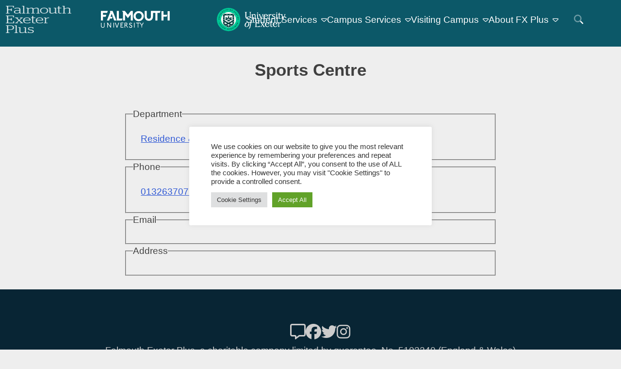

--- FILE ---
content_type: text/html; charset=UTF-8
request_url: https://fxplus.ac.uk/contact/sports-centre/
body_size: 105051
content:
<html style='scroll-behavior:smooth;'>
<!doctype html>
<html lang="en-US" style="scroll-behavior: smooth;">
<head>
	<meta charset="UTF-8">
	<meta name="viewport" content="width=device-width, initial-scale=1">
	<link rel="profile" href="https://gmpg.org/xfn/11">
<style>



.wp-block-advgb-adv-tabs.advgb-tabs-wrapper.advgb-tab-horz-desktop.advgb-tab-vert-tablet.advgb-tab-stack-mobile ul.advgb-tabs-panel li.advgb-tab.advgb-tab-active {
    background-color: #00758d !important;
    color: #fff !important;
}
.edit-link{display: none;}
.advgb-tab-body{
    background:#eee!important ;
    color: rgb(8 37 52)!important;
    /* temporary style while sshfs/sass issue is sorted */
}



iframe.fullscreen{      position: fixed;
    z-index: 99999;
    top: 0;
    left: 0;
    width: 100vw!important;
    height: 100vh!important;
    overflow: hidden;
}


section.wfea {
     display: grid;
    padding: 0 7rem;
    grid-auto-rows: auto;
    grid-gap: 1rem;
    grid-template-columns: repeat(auto-fill, minmax(20rem, 1fr));
}
td article {
    display: flex;
    flex-direction: column;
    justify-content: space-between;
    background-color: #ffffff;
    padding: 0.75rem;
    padding-top: 0;
    color: #000;
    border-radius: 3px;
    width: 90.5%;
    border: 7px #e0e2dc solid;
}
article.status-live_su{background: #f6c900;}
article.status-live_su .wfea-venue__hero figure a img{
    filter: brightness(0);
}
.top_head {
    display: flex;
    justify-content: center;
    align-items: center;
    margin-bottom: 1rem;
}
.wfea-venue__location.location {
    max-width: 155px;
    white-space: initial;
    overflow: hidden;
}
h2.wfea-venue__title a {
    text-decoration: none;
    color: #404040;
}

.wfea-venue__date-time {
	text-align: center;
}
img.emoji {
    height: 25px;
    width: 25px;
}
img.wp-post-image {
    max-width: 100%;
        mix-blend-mode: darken;
}
.wfea-venue__content-group {
    display: flex;
    flex-direction: column;
    justify-content: space-between;
    gap: 2rem;
}
.booknow a button {
    border: 0;
    padding: 0.6rem 1rem;
    border-radius: 3px;
    background-color: #bfc5b242;
    color: #082534;
}
.wfea-venue__booknow.booknow.eaw-booknow {
    float: right;
}
.wfea-venue__location.location {
    float:left;
    padding: 0.5rem;
   /* background: #e3d9e0; */
    color: #082534;
    border-radius: 3px;
}
.wfea-venue__content.entry-content {
    display: none;
}
.wfea-venue__hero {
    margin-top: -1rem;
  /*  display: none; */
    text-align: center;
}

.wfea-venue__hero img.wp-post-image {
        margin-left: -19px;
    width: 405px;
    max-width: none;
    mix-blend-mode: inherit;
    margin-top: -7px;
    height: 210px;
    object-fit: cover;
}

h2.wfea-venue__title.wfea-header__title.entry-title {
    font-size: 1.2em;
    margin: 0;
    margin-bottom:1rem;
}

.wfea-venue__cta-wrap i, .wfea-venue i {
    margin-right: 0.5rem;
}


.wfea-venue__content.entry-content{
    display:none;
}



iframe.map-view{    border: solid #00758d 11px!important;}

.leaflet-fusesearch-panel .content{border-radius:0!important; -webkit-border-radius:0!important;}

ul.advgb-tabs-panel li.advgb-tab.ui-tabs-active, ul.advgb-tabs-panel li.advgb-tab.advgb-tab-active{
    background-color: #00758d !important;
    color: #fff !important;
}
 li.advgb-tab a{color:#404040!important;}
.wp-block-columns {
}

.ui-accordion-header{background-color: #082534!important;}
.advgb-accordion-header-title{color: #fff!important;}

.advgb-accordion-item:not(.space) .ui-accordion-content p, .wp-block-column:not(.space) p{
    margin: 0!important;
}
 .wp-block-column h2,  .wp-block-column h3{
    margin-left:  0!important;
        margin-right:  0!important;

}



.wp-block-group.wrap{
    margin: 1.75rem 20%;
}
.main-navigation ul li:hover > ul, .main-navigation ul li.focus > ul {
    left: auto;
    right: -20rem;
}

nav.wp-container-2 {
    background-color: #082534;
    color: #eee;
}
nav.wp-container-2 ul {
    padding: 0!important;
    margin: 0!important;
}
nav.wp-container-2 .wp-block-navigation-item{
    margin: 0.7rem 0;
}


#search{
    color: #fff;
    cursor: pointer;
    background: #0c5868;
    display: flex;
    justify-content: center;
    align-items: center;
    margin: 0 2rem;}
.search_bar {
    padding: 0.25rem;
    border-radius: 5px;
    z-index: 999999;
    background: #4f8895;
    display: flex;
}


.search_bar button {
      background: #0c5868;
    margin: 0rem 1rem;
    border: 0;
    font-size: 1rem;
    color: #fff;
}
.search_bar input[type="search"]{
   background: #0000;
    border: 0;
    color: #fff;
    font-size: 1rem;

}
    figure h2{font-size: 1.3rem;}
.search_bar input[type="search"]::placeholder{
    color: #fff;
    opacity: 1;
}
.search_bar input[type="search"]:active, .search_bar input[type="search"]:focus{color: #fff!important;
outline: 0;}
@media only screen and (max-width: 900px) {

}

.ff-btn-submit {
    background-color: #082534!important;

}

.wp-block-column.pad {
    padding: 0.5rem 2rem;
}
.wrap2{
    margin: 1.75rem 8%;
}

.wp-block-cover__inner-container p a, .wp-block-cover__inner-container h2 a, .wp-block-cover__inner-container p a:visited, .wp-block-cover__inner-container  h2 a:visited{
    
    color:#eee;

}


.light .wp-block-cover__inner-container p a,.light .wp-block-cover__inner-container h2 a,.light .wp-block-cover__inner-container p a:visited,.light .wp-block-cover__inner-container  h2 a:visited{
    
    color:#000!important;

}


.wp-block-cover.underlay{
    padding:0;
}
.wp-block-cover.overlay.mix-exclusion{
    mix-blend-mode:exclusion;
    filter:sepia(1);
    opacity:0.25;
}

.ndawe22 .wp-block-cover__inner-container{
    mix-blend-mode:color-dodge;
    
}
.ndawe22-group{
    position:relative;
    
}
.ndawe22-logo{
    bottom:3rem;
        position: absolute;
    width: 100%;
    z-index: 99;
    display: flex;
    justify-content: center;
}

.fluentform .ff-el-input--label label {
    display: inline-block;
    font-weight: 600;
    line-height: inherit;
    margin-bottom: 0;
    color: #000;
}

.dark-link a{
    color:#2f58d5!important;
}
</style>
<!-- Google Tag Manager -->
<script>(function(w,d,s,l,i){w[l]=w[l]||[];w[l].push({'gtm.start':
new Date().getTime(),event:'gtm.js'});var f=d.getElementsByTagName(s)[0],
j=d.createElement(s),dl=l!='dataLayer'?'&l='+l:'';j.async=true;j.src=
'https://www.googletagmanager.com/gtm.js?id='+i+dl;f.parentNode.insertBefore(j,f);
})(window,document,'script','dataLayer','GTM-KVL3RGR');</script>
<!-- End Google Tag Manager -->

	<title>Sports Centre &#8211; FX Plus</title>
<meta name='robots' content='max-image-preview:large' />
<link rel='dns-prefetch' href='//kit.fontawesome.com' />
<link rel='dns-prefetch' href='//www.googletagmanager.com' />
<link rel="alternate" type="application/rss+xml" title="FX Plus &raquo; Feed" href="https://fxplus.ac.uk/feed/" />
<link rel="alternate" type="application/rss+xml" title="FX Plus &raquo; Comments Feed" href="https://fxplus.ac.uk/comments/feed/" />
<link rel="alternate" title="oEmbed (JSON)" type="application/json+oembed" href="https://fxplus.ac.uk/wp-json/oembed/1.0/embed?url=https%3A%2F%2Ffxplus.ac.uk%2Fcontact%2Fsports-centre%2F" />
<link rel="alternate" title="oEmbed (XML)" type="text/xml+oembed" href="https://fxplus.ac.uk/wp-json/oembed/1.0/embed?url=https%3A%2F%2Ffxplus.ac.uk%2Fcontact%2Fsports-centre%2F&#038;format=xml" />
<style id='wp-img-auto-sizes-contain-inline-css'>
img:is([sizes=auto i],[sizes^="auto," i]){contain-intrinsic-size:3000px 1500px}
/*# sourceURL=wp-img-auto-sizes-contain-inline-css */
</style>
<style id='wp-emoji-styles-inline-css'>

	img.wp-smiley, img.emoji {
		display: inline !important;
		border: none !important;
		box-shadow: none !important;
		height: 1em !important;
		width: 1em !important;
		margin: 0 0.07em !important;
		vertical-align: -0.1em !important;
		background: none !important;
		padding: 0 !important;
	}
/*# sourceURL=wp-emoji-styles-inline-css */
</style>
<link rel='stylesheet' id='wp-block-library-css' href='https://fxplus.ac.uk/wp-includes/css/dist/block-library/style.min.css?ver=6.9' media='all' />
<style id='wp-block-archives-inline-css'>
.wp-block-archives{box-sizing:border-box}.wp-block-archives-dropdown label{display:block}
/*# sourceURL=https://fxplus.ac.uk/wp-includes/blocks/archives/style.min.css */
</style>
<style id='wp-block-categories-inline-css'>
.wp-block-categories{box-sizing:border-box}.wp-block-categories.alignleft{margin-right:2em}.wp-block-categories.alignright{margin-left:2em}.wp-block-categories.wp-block-categories-dropdown.aligncenter{text-align:center}.wp-block-categories .wp-block-categories__label{display:block;width:100%}
/*# sourceURL=https://fxplus.ac.uk/wp-includes/blocks/categories/style.min.css */
</style>
<style id='wp-block-heading-inline-css'>
h1:where(.wp-block-heading).has-background,h2:where(.wp-block-heading).has-background,h3:where(.wp-block-heading).has-background,h4:where(.wp-block-heading).has-background,h5:where(.wp-block-heading).has-background,h6:where(.wp-block-heading).has-background{padding:1.25em 2.375em}h1.has-text-align-left[style*=writing-mode]:where([style*=vertical-lr]),h1.has-text-align-right[style*=writing-mode]:where([style*=vertical-rl]),h2.has-text-align-left[style*=writing-mode]:where([style*=vertical-lr]),h2.has-text-align-right[style*=writing-mode]:where([style*=vertical-rl]),h3.has-text-align-left[style*=writing-mode]:where([style*=vertical-lr]),h3.has-text-align-right[style*=writing-mode]:where([style*=vertical-rl]),h4.has-text-align-left[style*=writing-mode]:where([style*=vertical-lr]),h4.has-text-align-right[style*=writing-mode]:where([style*=vertical-rl]),h5.has-text-align-left[style*=writing-mode]:where([style*=vertical-lr]),h5.has-text-align-right[style*=writing-mode]:where([style*=vertical-rl]),h6.has-text-align-left[style*=writing-mode]:where([style*=vertical-lr]),h6.has-text-align-right[style*=writing-mode]:where([style*=vertical-rl]){rotate:180deg}
/*# sourceURL=https://fxplus.ac.uk/wp-includes/blocks/heading/style.min.css */
</style>
<style id='wp-block-latest-comments-inline-css'>
ol.wp-block-latest-comments{box-sizing:border-box;margin-left:0}:where(.wp-block-latest-comments:not([style*=line-height] .wp-block-latest-comments__comment)){line-height:1.1}:where(.wp-block-latest-comments:not([style*=line-height] .wp-block-latest-comments__comment-excerpt p)){line-height:1.8}.has-dates :where(.wp-block-latest-comments:not([style*=line-height])),.has-excerpts :where(.wp-block-latest-comments:not([style*=line-height])){line-height:1.5}.wp-block-latest-comments .wp-block-latest-comments{padding-left:0}.wp-block-latest-comments__comment{list-style:none;margin-bottom:1em}.has-avatars .wp-block-latest-comments__comment{list-style:none;min-height:2.25em}.has-avatars .wp-block-latest-comments__comment .wp-block-latest-comments__comment-excerpt,.has-avatars .wp-block-latest-comments__comment .wp-block-latest-comments__comment-meta{margin-left:3.25em}.wp-block-latest-comments__comment-excerpt p{font-size:.875em;margin:.36em 0 1.4em}.wp-block-latest-comments__comment-date{display:block;font-size:.75em}.wp-block-latest-comments .avatar,.wp-block-latest-comments__comment-avatar{border-radius:1.5em;display:block;float:left;height:2.5em;margin-right:.75em;width:2.5em}.wp-block-latest-comments[class*=-font-size] a,.wp-block-latest-comments[style*=font-size] a{font-size:inherit}
/*# sourceURL=https://fxplus.ac.uk/wp-includes/blocks/latest-comments/style.min.css */
</style>
<style id='wp-block-latest-posts-inline-css'>
.wp-block-latest-posts{box-sizing:border-box}.wp-block-latest-posts.alignleft{margin-right:2em}.wp-block-latest-posts.alignright{margin-left:2em}.wp-block-latest-posts.wp-block-latest-posts__list{list-style:none}.wp-block-latest-posts.wp-block-latest-posts__list li{clear:both;overflow-wrap:break-word}.wp-block-latest-posts.is-grid{display:flex;flex-wrap:wrap}.wp-block-latest-posts.is-grid li{margin:0 1.25em 1.25em 0;width:100%}@media (min-width:600px){.wp-block-latest-posts.columns-2 li{width:calc(50% - .625em)}.wp-block-latest-posts.columns-2 li:nth-child(2n){margin-right:0}.wp-block-latest-posts.columns-3 li{width:calc(33.33333% - .83333em)}.wp-block-latest-posts.columns-3 li:nth-child(3n){margin-right:0}.wp-block-latest-posts.columns-4 li{width:calc(25% - .9375em)}.wp-block-latest-posts.columns-4 li:nth-child(4n){margin-right:0}.wp-block-latest-posts.columns-5 li{width:calc(20% - 1em)}.wp-block-latest-posts.columns-5 li:nth-child(5n){margin-right:0}.wp-block-latest-posts.columns-6 li{width:calc(16.66667% - 1.04167em)}.wp-block-latest-posts.columns-6 li:nth-child(6n){margin-right:0}}:root :where(.wp-block-latest-posts.is-grid){padding:0}:root :where(.wp-block-latest-posts.wp-block-latest-posts__list){padding-left:0}.wp-block-latest-posts__post-author,.wp-block-latest-posts__post-date{display:block;font-size:.8125em}.wp-block-latest-posts__post-excerpt,.wp-block-latest-posts__post-full-content{margin-bottom:1em;margin-top:.5em}.wp-block-latest-posts__featured-image a{display:inline-block}.wp-block-latest-posts__featured-image img{height:auto;max-width:100%;width:auto}.wp-block-latest-posts__featured-image.alignleft{float:left;margin-right:1em}.wp-block-latest-posts__featured-image.alignright{float:right;margin-left:1em}.wp-block-latest-posts__featured-image.aligncenter{margin-bottom:1em;text-align:center}
/*# sourceURL=https://fxplus.ac.uk/wp-includes/blocks/latest-posts/style.min.css */
</style>
<style id='wp-block-search-inline-css'>
.wp-block-search__button{margin-left:10px;word-break:normal}.wp-block-search__button.has-icon{line-height:0}.wp-block-search__button svg{height:1.25em;min-height:24px;min-width:24px;width:1.25em;fill:currentColor;vertical-align:text-bottom}:where(.wp-block-search__button){border:1px solid #ccc;padding:6px 10px}.wp-block-search__inside-wrapper{display:flex;flex:auto;flex-wrap:nowrap;max-width:100%}.wp-block-search__label{width:100%}.wp-block-search.wp-block-search__button-only .wp-block-search__button{box-sizing:border-box;display:flex;flex-shrink:0;justify-content:center;margin-left:0;max-width:100%}.wp-block-search.wp-block-search__button-only .wp-block-search__inside-wrapper{min-width:0!important;transition-property:width}.wp-block-search.wp-block-search__button-only .wp-block-search__input{flex-basis:100%;transition-duration:.3s}.wp-block-search.wp-block-search__button-only.wp-block-search__searchfield-hidden,.wp-block-search.wp-block-search__button-only.wp-block-search__searchfield-hidden .wp-block-search__inside-wrapper{overflow:hidden}.wp-block-search.wp-block-search__button-only.wp-block-search__searchfield-hidden .wp-block-search__input{border-left-width:0!important;border-right-width:0!important;flex-basis:0;flex-grow:0;margin:0;min-width:0!important;padding-left:0!important;padding-right:0!important;width:0!important}:where(.wp-block-search__input){appearance:none;border:1px solid #949494;flex-grow:1;font-family:inherit;font-size:inherit;font-style:inherit;font-weight:inherit;letter-spacing:inherit;line-height:inherit;margin-left:0;margin-right:0;min-width:3rem;padding:8px;text-decoration:unset!important;text-transform:inherit}:where(.wp-block-search__button-inside .wp-block-search__inside-wrapper){background-color:#fff;border:1px solid #949494;box-sizing:border-box;padding:4px}:where(.wp-block-search__button-inside .wp-block-search__inside-wrapper) .wp-block-search__input{border:none;border-radius:0;padding:0 4px}:where(.wp-block-search__button-inside .wp-block-search__inside-wrapper) .wp-block-search__input:focus{outline:none}:where(.wp-block-search__button-inside .wp-block-search__inside-wrapper) :where(.wp-block-search__button){padding:4px 8px}.wp-block-search.aligncenter .wp-block-search__inside-wrapper{margin:auto}.wp-block[data-align=right] .wp-block-search.wp-block-search__button-only .wp-block-search__inside-wrapper{float:right}
/*# sourceURL=https://fxplus.ac.uk/wp-includes/blocks/search/style.min.css */
</style>
<style id='wp-block-group-inline-css'>
.wp-block-group{box-sizing:border-box}:where(.wp-block-group.wp-block-group-is-layout-constrained){position:relative}
/*# sourceURL=https://fxplus.ac.uk/wp-includes/blocks/group/style.min.css */
</style>
<style id='global-styles-inline-css'>
:root{--wp--preset--aspect-ratio--square: 1;--wp--preset--aspect-ratio--4-3: 4/3;--wp--preset--aspect-ratio--3-4: 3/4;--wp--preset--aspect-ratio--3-2: 3/2;--wp--preset--aspect-ratio--2-3: 2/3;--wp--preset--aspect-ratio--16-9: 16/9;--wp--preset--aspect-ratio--9-16: 9/16;--wp--preset--color--black: #000000;--wp--preset--color--cyan-bluish-gray: #abb8c3;--wp--preset--color--white: #ffffff;--wp--preset--color--pale-pink: #f78da7;--wp--preset--color--vivid-red: #cf2e2e;--wp--preset--color--luminous-vivid-orange: #ff6900;--wp--preset--color--luminous-vivid-amber: #fcb900;--wp--preset--color--light-green-cyan: #7bdcb5;--wp--preset--color--vivid-green-cyan: #00d084;--wp--preset--color--pale-cyan-blue: #8ed1fc;--wp--preset--color--vivid-cyan-blue: #0693e3;--wp--preset--color--vivid-purple: #9b51e0;--wp--preset--gradient--vivid-cyan-blue-to-vivid-purple: linear-gradient(135deg,rgb(6,147,227) 0%,rgb(155,81,224) 100%);--wp--preset--gradient--light-green-cyan-to-vivid-green-cyan: linear-gradient(135deg,rgb(122,220,180) 0%,rgb(0,208,130) 100%);--wp--preset--gradient--luminous-vivid-amber-to-luminous-vivid-orange: linear-gradient(135deg,rgb(252,185,0) 0%,rgb(255,105,0) 100%);--wp--preset--gradient--luminous-vivid-orange-to-vivid-red: linear-gradient(135deg,rgb(255,105,0) 0%,rgb(207,46,46) 100%);--wp--preset--gradient--very-light-gray-to-cyan-bluish-gray: linear-gradient(135deg,rgb(238,238,238) 0%,rgb(169,184,195) 100%);--wp--preset--gradient--cool-to-warm-spectrum: linear-gradient(135deg,rgb(74,234,220) 0%,rgb(151,120,209) 20%,rgb(207,42,186) 40%,rgb(238,44,130) 60%,rgb(251,105,98) 80%,rgb(254,248,76) 100%);--wp--preset--gradient--blush-light-purple: linear-gradient(135deg,rgb(255,206,236) 0%,rgb(152,150,240) 100%);--wp--preset--gradient--blush-bordeaux: linear-gradient(135deg,rgb(254,205,165) 0%,rgb(254,45,45) 50%,rgb(107,0,62) 100%);--wp--preset--gradient--luminous-dusk: linear-gradient(135deg,rgb(255,203,112) 0%,rgb(199,81,192) 50%,rgb(65,88,208) 100%);--wp--preset--gradient--pale-ocean: linear-gradient(135deg,rgb(255,245,203) 0%,rgb(182,227,212) 50%,rgb(51,167,181) 100%);--wp--preset--gradient--electric-grass: linear-gradient(135deg,rgb(202,248,128) 0%,rgb(113,206,126) 100%);--wp--preset--gradient--midnight: linear-gradient(135deg,rgb(2,3,129) 0%,rgb(40,116,252) 100%);--wp--preset--font-size--small: 13px;--wp--preset--font-size--medium: 20px;--wp--preset--font-size--large: 36px;--wp--preset--font-size--x-large: 42px;--wp--preset--spacing--20: 0.44rem;--wp--preset--spacing--30: 0.67rem;--wp--preset--spacing--40: 1rem;--wp--preset--spacing--50: 1.5rem;--wp--preset--spacing--60: 2.25rem;--wp--preset--spacing--70: 3.38rem;--wp--preset--spacing--80: 5.06rem;--wp--preset--shadow--natural: 6px 6px 9px rgba(0, 0, 0, 0.2);--wp--preset--shadow--deep: 12px 12px 50px rgba(0, 0, 0, 0.4);--wp--preset--shadow--sharp: 6px 6px 0px rgba(0, 0, 0, 0.2);--wp--preset--shadow--outlined: 6px 6px 0px -3px rgb(255, 255, 255), 6px 6px rgb(0, 0, 0);--wp--preset--shadow--crisp: 6px 6px 0px rgb(0, 0, 0);}:where(.is-layout-flex){gap: 0.5em;}:where(.is-layout-grid){gap: 0.5em;}body .is-layout-flex{display: flex;}.is-layout-flex{flex-wrap: wrap;align-items: center;}.is-layout-flex > :is(*, div){margin: 0;}body .is-layout-grid{display: grid;}.is-layout-grid > :is(*, div){margin: 0;}:where(.wp-block-columns.is-layout-flex){gap: 2em;}:where(.wp-block-columns.is-layout-grid){gap: 2em;}:where(.wp-block-post-template.is-layout-flex){gap: 1.25em;}:where(.wp-block-post-template.is-layout-grid){gap: 1.25em;}.has-black-color{color: var(--wp--preset--color--black) !important;}.has-cyan-bluish-gray-color{color: var(--wp--preset--color--cyan-bluish-gray) !important;}.has-white-color{color: var(--wp--preset--color--white) !important;}.has-pale-pink-color{color: var(--wp--preset--color--pale-pink) !important;}.has-vivid-red-color{color: var(--wp--preset--color--vivid-red) !important;}.has-luminous-vivid-orange-color{color: var(--wp--preset--color--luminous-vivid-orange) !important;}.has-luminous-vivid-amber-color{color: var(--wp--preset--color--luminous-vivid-amber) !important;}.has-light-green-cyan-color{color: var(--wp--preset--color--light-green-cyan) !important;}.has-vivid-green-cyan-color{color: var(--wp--preset--color--vivid-green-cyan) !important;}.has-pale-cyan-blue-color{color: var(--wp--preset--color--pale-cyan-blue) !important;}.has-vivid-cyan-blue-color{color: var(--wp--preset--color--vivid-cyan-blue) !important;}.has-vivid-purple-color{color: var(--wp--preset--color--vivid-purple) !important;}.has-black-background-color{background-color: var(--wp--preset--color--black) !important;}.has-cyan-bluish-gray-background-color{background-color: var(--wp--preset--color--cyan-bluish-gray) !important;}.has-white-background-color{background-color: var(--wp--preset--color--white) !important;}.has-pale-pink-background-color{background-color: var(--wp--preset--color--pale-pink) !important;}.has-vivid-red-background-color{background-color: var(--wp--preset--color--vivid-red) !important;}.has-luminous-vivid-orange-background-color{background-color: var(--wp--preset--color--luminous-vivid-orange) !important;}.has-luminous-vivid-amber-background-color{background-color: var(--wp--preset--color--luminous-vivid-amber) !important;}.has-light-green-cyan-background-color{background-color: var(--wp--preset--color--light-green-cyan) !important;}.has-vivid-green-cyan-background-color{background-color: var(--wp--preset--color--vivid-green-cyan) !important;}.has-pale-cyan-blue-background-color{background-color: var(--wp--preset--color--pale-cyan-blue) !important;}.has-vivid-cyan-blue-background-color{background-color: var(--wp--preset--color--vivid-cyan-blue) !important;}.has-vivid-purple-background-color{background-color: var(--wp--preset--color--vivid-purple) !important;}.has-black-border-color{border-color: var(--wp--preset--color--black) !important;}.has-cyan-bluish-gray-border-color{border-color: var(--wp--preset--color--cyan-bluish-gray) !important;}.has-white-border-color{border-color: var(--wp--preset--color--white) !important;}.has-pale-pink-border-color{border-color: var(--wp--preset--color--pale-pink) !important;}.has-vivid-red-border-color{border-color: var(--wp--preset--color--vivid-red) !important;}.has-luminous-vivid-orange-border-color{border-color: var(--wp--preset--color--luminous-vivid-orange) !important;}.has-luminous-vivid-amber-border-color{border-color: var(--wp--preset--color--luminous-vivid-amber) !important;}.has-light-green-cyan-border-color{border-color: var(--wp--preset--color--light-green-cyan) !important;}.has-vivid-green-cyan-border-color{border-color: var(--wp--preset--color--vivid-green-cyan) !important;}.has-pale-cyan-blue-border-color{border-color: var(--wp--preset--color--pale-cyan-blue) !important;}.has-vivid-cyan-blue-border-color{border-color: var(--wp--preset--color--vivid-cyan-blue) !important;}.has-vivid-purple-border-color{border-color: var(--wp--preset--color--vivid-purple) !important;}.has-vivid-cyan-blue-to-vivid-purple-gradient-background{background: var(--wp--preset--gradient--vivid-cyan-blue-to-vivid-purple) !important;}.has-light-green-cyan-to-vivid-green-cyan-gradient-background{background: var(--wp--preset--gradient--light-green-cyan-to-vivid-green-cyan) !important;}.has-luminous-vivid-amber-to-luminous-vivid-orange-gradient-background{background: var(--wp--preset--gradient--luminous-vivid-amber-to-luminous-vivid-orange) !important;}.has-luminous-vivid-orange-to-vivid-red-gradient-background{background: var(--wp--preset--gradient--luminous-vivid-orange-to-vivid-red) !important;}.has-very-light-gray-to-cyan-bluish-gray-gradient-background{background: var(--wp--preset--gradient--very-light-gray-to-cyan-bluish-gray) !important;}.has-cool-to-warm-spectrum-gradient-background{background: var(--wp--preset--gradient--cool-to-warm-spectrum) !important;}.has-blush-light-purple-gradient-background{background: var(--wp--preset--gradient--blush-light-purple) !important;}.has-blush-bordeaux-gradient-background{background: var(--wp--preset--gradient--blush-bordeaux) !important;}.has-luminous-dusk-gradient-background{background: var(--wp--preset--gradient--luminous-dusk) !important;}.has-pale-ocean-gradient-background{background: var(--wp--preset--gradient--pale-ocean) !important;}.has-electric-grass-gradient-background{background: var(--wp--preset--gradient--electric-grass) !important;}.has-midnight-gradient-background{background: var(--wp--preset--gradient--midnight) !important;}.has-small-font-size{font-size: var(--wp--preset--font-size--small) !important;}.has-medium-font-size{font-size: var(--wp--preset--font-size--medium) !important;}.has-large-font-size{font-size: var(--wp--preset--font-size--large) !important;}.has-x-large-font-size{font-size: var(--wp--preset--font-size--x-large) !important;}
/*# sourceURL=global-styles-inline-css */
</style>

<style id='classic-theme-styles-inline-css'>
/*! This file is auto-generated */
.wp-block-button__link{color:#fff;background-color:#32373c;border-radius:9999px;box-shadow:none;text-decoration:none;padding:calc(.667em + 2px) calc(1.333em + 2px);font-size:1.125em}.wp-block-file__button{background:#32373c;color:#fff;text-decoration:none}
/*# sourceURL=/wp-includes/css/classic-themes.min.css */
</style>
<style id='font-awesome-svg-styles-default-inline-css'>
.svg-inline--fa {
  display: inline-block;
  height: 1em;
  overflow: visible;
  vertical-align: -.125em;
}
/*# sourceURL=font-awesome-svg-styles-default-inline-css */
</style>
<link rel='stylesheet' id='font-awesome-svg-styles-css' href='https://fxplus.ac.uk/wp-content/uploads/font-awesome/v6.7.2/css/svg-with-js.css' media='all' />
<style id='font-awesome-svg-styles-inline-css'>
   .wp-block-font-awesome-icon svg::before,
   .wp-rich-text-font-awesome-icon svg::before {content: unset;}
/*# sourceURL=font-awesome-svg-styles-inline-css */
</style>
<link rel='stylesheet' id='cookie-law-info-css' href='https://fxplus.ac.uk/wp-content/plugins/cookie-law-info/legacy/public/css/cookie-law-info-public.css?ver=3.3.6' media='all' />
<link rel='stylesheet' id='cookie-law-info-gdpr-css' href='https://fxplus.ac.uk/wp-content/plugins/cookie-law-info/legacy/public/css/cookie-law-info-gdpr.css?ver=3.3.6' media='all' />
<link rel='stylesheet' id='op_css-css' href='https://fxplus.ac.uk/wp-content/plugins/wp-opening-hours/dist/styles/main.css?ver=6.9' media='all' />
<link rel='stylesheet' id='widget-for-eventbrite-api-css' href='https://fxplus.ac.uk/wp-content/plugins/freemius-premium/frontend/css/frontend.css?ver=6.4.1' media='all' />
<link rel='stylesheet' id='fxplus-style-css' href='https://fxplus.ac.uk/wp-content/themes/fxplus/style.css?ver=1.0.0' media='all' />
<script src="https://fxplus.ac.uk/wp-includes/js/jquery/jquery.min.js?ver=3.7.1" id="jquery-core-js"></script>
<script src="https://fxplus.ac.uk/wp-includes/js/jquery/jquery-migrate.min.js?ver=3.4.1" id="jquery-migrate-js"></script>
<script id="cookie-law-info-js-extra">
var Cli_Data = {"nn_cookie_ids":["__cf_bm","_ga_PHTYS9LRZX","_ga","CONSENT","CookieLawInfoConsent","cookielawinfo-checkbox-advertisement","_gid","_gat_gtag_UA_195204765_2"],"cookielist":[],"non_necessary_cookies":{"necessary":["CookieLawInfoConsent"],"functional":["__cf_bm"],"analytics":["_ga_PHTYS9LRZX","_ga","CONSENT","_gid","_gat_gtag_UA_195204765_2"]},"ccpaEnabled":"","ccpaRegionBased":"","ccpaBarEnabled":"","strictlyEnabled":["necessary","obligatoire"],"ccpaType":"gdpr","js_blocking":"","custom_integration":"","triggerDomRefresh":"","secure_cookies":""};
var cli_cookiebar_settings = {"animate_speed_hide":"500","animate_speed_show":"500","background":"#FFF","border":"#b1a6a6c2","border_on":"","button_1_button_colour":"#61a229","button_1_button_hover":"#4e8221","button_1_link_colour":"#fff","button_1_as_button":"1","button_1_new_win":"","button_2_button_colour":"#333","button_2_button_hover":"#292929","button_2_link_colour":"#444","button_2_as_button":"","button_2_hidebar":"","button_3_button_colour":"#dedfe0","button_3_button_hover":"#b2b2b3","button_3_link_colour":"#333333","button_3_as_button":"1","button_3_new_win":"","button_4_button_colour":"#dedfe0","button_4_button_hover":"#b2b2b3","button_4_link_colour":"#333333","button_4_as_button":"1","button_7_button_colour":"#61a229","button_7_button_hover":"#4e8221","button_7_link_colour":"#fff","button_7_as_button":"1","button_7_new_win":"","font_family":"inherit","header_fix":"","notify_animate_hide":"1","notify_animate_show":"","notify_div_id":"#cookie-law-info-bar","notify_position_horizontal":"right","notify_position_vertical":"bottom","scroll_close":"","scroll_close_reload":"","accept_close_reload":"","reject_close_reload":"","showagain_tab":"","showagain_background":"#fff","showagain_border":"#000","showagain_div_id":"#cookie-law-info-again","showagain_x_position":"100px","text":"#333333","show_once_yn":"","show_once":"10000","logging_on":"","as_popup":"","popup_overlay":"","bar_heading_text":"","cookie_bar_as":"popup","popup_showagain_position":"bottom-right","widget_position":"left"};
var log_object = {"ajax_url":"https://fxplus.ac.uk/wp-admin/admin-ajax.php"};
//# sourceURL=cookie-law-info-js-extra
</script>
<script src="https://fxplus.ac.uk/wp-content/plugins/cookie-law-info/legacy/public/js/cookie-law-info-public.js?ver=3.3.6" id="cookie-law-info-js"></script>
<script src="https://fxplus.ac.uk/wp-includes/js/jquery/ui/core.min.js?ver=1.13.3" id="jquery-ui-core-js"></script>
<script src="https://fxplus.ac.uk/wp-includes/js/jquery/ui/mouse.min.js?ver=1.13.3" id="jquery-ui-mouse-js"></script>
<script src="https://fxplus.ac.uk/wp-includes/js/jquery/ui/resizable.min.js?ver=1.13.3" id="jquery-ui-resizable-js"></script>
<script src="https://fxplus.ac.uk/wp-includes/js/jquery/ui/draggable.min.js?ver=1.13.3" id="jquery-ui-draggable-js"></script>
<script src="https://fxplus.ac.uk/wp-includes/js/jquery/ui/controlgroup.min.js?ver=1.13.3" id="jquery-ui-controlgroup-js"></script>
<script src="https://fxplus.ac.uk/wp-includes/js/jquery/ui/checkboxradio.min.js?ver=1.13.3" id="jquery-ui-checkboxradio-js"></script>
<script src="https://fxplus.ac.uk/wp-includes/js/jquery/ui/button.min.js?ver=1.13.3" id="jquery-ui-button-js"></script>
<script src="https://fxplus.ac.uk/wp-includes/js/jquery/ui/dialog.min.js?ver=1.13.3" id="jquery-ui-dialog-js"></script>
<script id="widget-for-eventbrite-api-js-extra">
var wfea_frontend = {"ajaxurl":"https://fxplus.ac.uk/wp-admin/admin-ajax.php","nonce":"a062256d84"};
//# sourceURL=widget-for-eventbrite-api-js-extra
</script>
<script id="widget-for-eventbrite-api-js-before">
console.debug = function() {};
//# sourceURL=widget-for-eventbrite-api-js-before
</script>
<script src="https://fxplus.ac.uk/wp-content/plugins/freemius-premium/frontend/js/frontend.js?ver=6.4.1" id="widget-for-eventbrite-api-js"></script>
<script defer crossorigin="anonymous" src="https://kit.fontawesome.com/cc3785775c.js" id="font-awesome-official-js"></script>

<!-- Google tag (gtag.js) snippet added by Site Kit -->
<!-- Google Analytics snippet added by Site Kit -->
<script src="https://www.googletagmanager.com/gtag/js?id=GT-PBZHPT" id="google_gtagjs-js" async></script>
<script id="google_gtagjs-js-after">
window.dataLayer = window.dataLayer || [];function gtag(){dataLayer.push(arguments);}
gtag("set","linker",{"domains":["fxplus.ac.uk"]});
gtag("js", new Date());
gtag("set", "developer_id.dZTNiMT", true);
gtag("config", "GT-PBZHPT");
//# sourceURL=google_gtagjs-js-after
</script>
<link rel="https://api.w.org/" href="https://fxplus.ac.uk/wp-json/" /><link rel="alternate" title="JSON" type="application/json" href="https://fxplus.ac.uk/wp-json/wp/v2/contact/1339" /><link rel="EditURI" type="application/rsd+xml" title="RSD" href="https://fxplus.ac.uk/xmlrpc.php?rsd" />
<meta name="generator" content="WordPress 6.9" />
<link rel="canonical" href="https://fxplus.ac.uk/contact/sports-centre/" />
<link rel='shortlink' href='https://fxplus.ac.uk/?p=1339' />
<meta name="generator" content="Site Kit by Google 1.170.0" /><!-- Stream WordPress user activity plugin v4.1.1 -->
<style type="text/css">.blue-message {
background: none repeat scroll 0 0 #3399ff;
    color: #ffffff;
    text-shadow: none;
    font-size: 16px;
    line-height: 24px;
    padding: 10px;
}.green-message {
background: none repeat scroll 0 0 #8cc14c;
    color: #ffffff;
    text-shadow: none;
    font-size: 16px;
    line-height: 24px;
    padding: 10px;
}.orange-message {
background: none repeat scroll 0 0 #faa732;
    color: #ffffff;
    text-shadow: none;
    font-size: 16px;
    line-height: 24px;
    padding: 10px;
}.red-message {
background: none repeat scroll 0 0 #da4d31;
    color: #ffffff;
    text-shadow: none;
    font-size: 16px;
    line-height: 24px;
    padding: 10px;
}.grey-message {
background: none repeat scroll 0 0 #53555c;
    color: #ffffff;
    text-shadow: none;
    font-size: 16px;
    line-height: 24px;
    padding: 10px;
}.left-block {
background: none repeat scroll 0 0px, radial-gradient(ellipse at center center, #ffffff 0%, #f2f2f2 100%) repeat scroll 0 0 rgba(0, 0, 0, 0);
    color: #8b8e97;
    padding: 10px;
    margin: 10px;
    float: left;
}.right-block {
background: none repeat scroll 0 0px, radial-gradient(ellipse at center center, #ffffff 0%, #f2f2f2 100%) repeat scroll 0 0 rgba(0, 0, 0, 0);
    color: #8b8e97;
    padding: 10px;
    margin: 10px;
    float: right;
}.blockquotes {
background: none;
    border-left: 5px solid #f1f1f1;
    color: #8B8E97;
    font-size: 16px;
    font-style: italic;
    line-height: 22px;
    padding-left: 15px;
    padding: 10px;
    width: 60%;
    float: left;
}</style><link rel="icon" href="https://fxplus.ac.uk/wp-content/uploads/2022/08/cropped-fx_plus_logo-32x32.png" sizes="32x32" />
<link rel="icon" href="https://fxplus.ac.uk/wp-content/uploads/2022/08/cropped-fx_plus_logo-192x192.png" sizes="192x192" />
<link rel="apple-touch-icon" href="https://fxplus.ac.uk/wp-content/uploads/2022/08/cropped-fx_plus_logo-180x180.png" />
<meta name="msapplication-TileImage" content="https://fxplus.ac.uk/wp-content/uploads/2022/08/cropped-fx_plus_logo-270x270.png" />
		<style id="wp-custom-css">
			
.step_breadcrumbs .wp-block-column .wp-block-cover:hover * {
    background: #082534!important;
    color: #fff!important;
    cursor: pointer;
}
.step_buttons .wp-block-column:hover * {
    background: #082534!important;
    color: #fff!important;
    cursor: pointer;
}
.p-margin p {
    margin-bottom: 1rem!important;
}
.news img{
	width:initial!important;
	    min-width: 100%;
}
.wp-block-cover__inner-container a{
	/*color:#082534!important;*/
}

.gt_switcher-popup.glink.nturl.notranslate {
    position: absolute;
    top: 0;
    left: 0;
    opacity: 0;
}		</style>
		<link rel='stylesheet' id='advgb_blocks_styles-css' href='https://fxplus.ac.uk/wp-content/plugins/advanced-gutenberg-pro/lib/vendor/publishpress/publishpress-blocks/assets/css/blocks.css?ver=3.6.0' media='all' />
<link rel='stylesheet' id='advgb_blocks_styles_pro-css' href='https://fxplus.ac.uk/wp-content/plugins/advanced-gutenberg-pro/assets/css/blocks-pro.css?ver=3.6.0' media='all' />
<link rel='stylesheet' id='cookie-law-info-table-css' href='https://fxplus.ac.uk/wp-content/plugins/cookie-law-info/legacy/public/css/cookie-law-info-table.css?ver=3.3.6' media='all' />
</head>

<body class="wp-singular contact-template-default single single-contact postid-1339 wp-theme-fxplus">
<!-- Google Tag Manager (noscript) -->
<noscript><iframe src="https://www.googletagmanager.com/ns.html?id=GTM-KVL3RGR"
height="0" width="0" style="display:none;visibility:hidden"></iframe></noscript>
<!-- End Google Tag Manager (noscript) -->

<div id="page" class="site">
	<a class="skip-link screen-reader-text" href="#primary">Skip to content</a>

	<header id="masthead" class="site-header">
		<div class="site-branding">
						<a href='/'><div class='logo-wrap'>
				<img src='https://fxplus.ac.uk/wp-content/uploads/assets/logos/fx_plus_logo.png' alt="Falmouth Exeter Plus Logo">
				<div class='partnership'>
					<img src="https://fxplus.ac.uk/wp-content/uploads/assets/logos/falmouth-logo.svg" alt="Falmouth University Logo">
					<img style='filter:initial!important' src='https://fxplus.ac.uk/wp-content/uploads/assets/logos/exeter-logo.svg' alt="University of Exeter Logo">
				</div>
				<div class='partnership_alt'>
					<img src="https://fxplus.ac.uk/wp-content/uploads/assets/logos/falmouth_alt.svg" style="filter: invert(1)brightness(1.5);" alt="Falmouth University Initialised Logo">
					<img src='https://fxplus.ac.uk/wp-content/uploads/assets/logos/uoe_small_2022_white.png' style="filter:initial!important" alt="Exeter University Initialised Logo">
				</div>

			</div>
        </a>
		
		</div><!-- .site-branding -->
		
		

		<nav id="site-navigation" class="main-navigation">
			<button id="menu-toggle" class='menu-toggle' aria-controls="primary-menu" aria-expanded="false" title="Mobile Friendly Menu Toggle" aria-label="Mobile Friendly Menu"></button>
			<div class="menu-primary-02-container"><ul id="primary-menu" class="menu"><li id="menu-item-382" class="menu-heading closed menu-item menu-item-type-custom menu-item-object-custom menu-item-has-children menu-item-382"><a href="#">Student Services</a>
<ul class="sub-menu">
	<li id="menu-item-412" class="section-heading menu-item menu-item-type-post_type menu-item-object-content menu-item-has-children menu-item-412"><a href="https://fxplus.ac.uk/student-support/">Student Support</a>
	<ul class="sub-menu">
		<li id="menu-item-413" class="menu-item menu-item-type-post_type menu-item-object-content menu-item-413"><a href="https://fxplus.ac.uk/student-support/support-wellbeing/"><i class="fa-duotone fa-hand-holding-heart"></i> Support &#038; Wellbeing</a></li>
		<li id="menu-item-414" class="menu-item menu-item-type-post_type menu-item-object-content menu-item-414"><a href="https://fxplus.ac.uk/student-support/student-helpdesk/"><i class="fa-chisel fa-regular fa-circle-info"></i></i> Student Helpdesk</a></li>
		<li id="menu-item-415" class="menu-item menu-item-type-post_type menu-item-object-content menu-item-415"><a href="https://fxplus.ac.uk/student-support/multifaith-chaplaincy/"><i class="fa-duotone fa-hands-praying"></i> Multifaith Chaplaincy</a></li>
		<li id="menu-item-5124" class="menu-item menu-item-type-post_type menu-item-object-page menu-item-5124"><a href="https://fxplus.ac.uk/accessibility-and-inclusion/"><i class="fa fa-wheelchair-alt"></i> Accessibility and Inclusion</a></li>
	</ul>
</li>
	<li id="menu-item-430" class="section-heading menu-item menu-item-type-post_type menu-item-object-content menu-item-430"><a href="https://fxplus.ac.uk/academic-services/">Academic Services</a></li>
	<li id="menu-item-423" class="section-heading menu-item menu-item-type-post_type menu-item-object-content menu-item-has-children menu-item-423"><a href="https://fxplus.ac.uk/accommodation/">Accommodation</a>
	<ul class="sub-menu">
		<li id="menu-item-1867" class="menu-item menu-item-type-post_type menu-item-object-content menu-item-1867"><a href="https://fxplus.ac.uk/accommodation/new-students-falmouth-university/">New Students – Falmouth University</a></li>
		<li id="menu-item-3738" class="menu-item menu-item-type-custom menu-item-object-custom menu-item-3738"><a href="https://fxplus.ac.uk/accommodation/new-students-university-of-exeter/">New Students &#8211; University of Exeter</a></li>
		<li id="menu-item-4171" class="menu-item menu-item-type-post_type menu-item-object-content menu-item-4171"><a href="https://fxplus.ac.uk/accommodation/arrivals/">Arrivals 2025</a></li>
		<li id="menu-item-424" class="menu-item menu-item-type-post_type menu-item-object-content menu-item-424"><a href="https://fxplus.ac.uk/accommodation/current-students/"><i class="fa-duotone fa-house"></i> Current Students</a></li>
		<li id="menu-item-427" class="menu-item menu-item-type-post_type menu-item-object-content menu-item-427"><a href="https://fxplus.ac.uk/accommodation/private-sector-accommodation/"><i class="fa-duotone fa-bed"></i> Private Sector Accommodation</a></li>
		<li id="menu-item-428" class="menu-item menu-item-type-post_type menu-item-object-content menu-item-428"><a href="https://fxplus.ac.uk/accommodation/reslife/"><i class="fa-duotone fa-comments-question-check"></i> ResLife</a></li>
	</ul>
</li>
	<li id="menu-item-431" class="section-heading menu-item menu-item-type-post_type menu-item-object-content menu-item-has-children menu-item-431"><a href="https://fxplus.ac.uk/it-services/">IT Services</a>
	<ul class="sub-menu">
		<li id="menu-item-445" class="menu-item menu-item-type-post_type menu-item-object-content menu-item-445"><a href="https://fxplus.ac.uk/it-services/service-information/"><i class="fa-duotone fa-computer-classic"></i> Service Information</a></li>
		<li id="menu-item-2016" class="menu-item menu-item-type-post_type menu-item-object-content menu-item-2016"><a href="https://fxplus.ac.uk/it-services/multifactor-authentication/">Multi-Factor Authentication</a></li>
		<li id="menu-item-2414" class="menu-item menu-item-type-post_type menu-item-object-content menu-item-2414"><a href="https://fxplus.ac.uk/it-services/wifi/">WIFI</a></li>
		<li id="menu-item-2415" class="menu-item menu-item-type-post_type menu-item-object-content menu-item-2415"><a href="https://fxplus.ac.uk/it-services/university-email/">University Email</a></li>
	</ul>
</li>
	<li id="menu-item-444" class="section-heading menu-item menu-item-type-custom menu-item-object-custom menu-item-has-children menu-item-444"><a href="#">Quick Links</a>
	<ul class="sub-menu">
		<li id="menu-item-681" class="menu-item menu-item-type-post_type menu-item-object-content menu-item-681"><a href="https://fxplus.ac.uk/events-on-campus/"><i class="fa-duotone fa-party-horn"></i> Events on Campus</a></li>
		<li id="menu-item-525" class="menu-item menu-item-type-post_type menu-item-object-content menu-item-525"><a href="https://fxplus.ac.uk/student-support/support-wellbeing/need-help-now/"><i class="fa-duotone fa-comments-question-check"></i> Need Help Now?</a></li>
	</ul>
</li>
</ul>
</li>
<li id="menu-item-383" class="menu-heading closed menu-item menu-item-type-custom menu-item-object-custom menu-item-has-children menu-item-383"><a href="#">Campus Services</a>
<ul class="sub-menu">
	<li id="menu-item-384" class="section-heading menu-item menu-item-type-post_type menu-item-object-content menu-item-has-children menu-item-384"><a href="https://fxplus.ac.uk/food-drink/">Food &#038; Drink</a>
	<ul class="sub-menu">
		<li id="menu-item-385" class="menu-item menu-item-type-post_type menu-item-object-content menu-item-385"><a href="https://fxplus.ac.uk/food-drink/amata-cafe/"><i class="fa-duotone fa-cup-togo"></i> AMATA Cafe</a></li>
		<li id="menu-item-386" class="menu-item menu-item-type-post_type menu-item-object-content menu-item-386"><a href="https://fxplus.ac.uk/food-drink/esi-cafe/"><i class="fa-duotone fa-cup-togo"></i> ESI Cafe</a></li>
		<li id="menu-item-391" class="menu-item menu-item-type-post_type menu-item-object-content menu-item-391"><a href="https://fxplus.ac.uk/food-drink/fox-cafe/"><i class="fa-duotone fa-cup-togo"></i> Fox Cafe</a></li>
		<li id="menu-item-387" class="menu-item menu-item-type-post_type menu-item-object-content menu-item-387"><a href="https://fxplus.ac.uk/food-drink/koofi/"><i class="fa-duotone fa-pizza-slice"></i> Koofi</a></li>
		<li id="menu-item-5861" class="menu-item menu-item-type-post_type menu-item-object-content menu-item-5861"><a href="https://fxplus.ac.uk/food-drink/cafe-bar/"><i class="fa-duotone fa-cup-togo"></i> Café Bar</a></li>
		<li id="menu-item-397" class="menu-item menu-item-type-post_type menu-item-object-content menu-item-397"><a href="https://fxplus.ac.uk/food-drink/penryn-campus-shop/"><i class="fa-duotone fa-shop"></i> Penryn Campus Shop</a></li>
		<li id="menu-item-908" class="menu-item menu-item-type-post_type menu-item-object-content menu-item-908"><a href="https://fxplus.ac.uk/food-drink/stannary-bar/"><i class="fa-duotone fa-martini-glass"></i> Stannary Bar</a></li>
		<li id="menu-item-909" class="menu-item menu-item-type-post_type menu-item-object-content menu-item-909"><a href="https://fxplus.ac.uk/food-drink/stannary-kitchen/"><i class="fa-duotone fa-hat-chef"></i> Stannary Kitchen</a></li>
		<li id="menu-item-3573" class="menu-item menu-item-type-post_type menu-item-object-content menu-item-3573"><a href="https://fxplus.ac.uk/food-drink/the-sustainability-cafe/"><i class="fa-duotone fa-leaf"></i> The Sustainability Café</a></li>
	</ul>
</li>
	<li id="menu-item-395" class="section-heading menu-item menu-item-type-post_type menu-item-object-content menu-item-has-children menu-item-395"><a href="https://fxplus.ac.uk/facilities-services/">Facilities &#038; Services</a>
	<ul class="sub-menu">
		<li id="menu-item-2419" class="menu-item menu-item-type-post_type menu-item-object-content menu-item-2419"><a href="https://fxplus.ac.uk/food-drink/catered-halls/"><i class="fa-duotone fa-pot-food"></i> Catered Halls</a></li>
		<li id="menu-item-405" class="icon_link cplus_link menu-item menu-item-type-custom menu-item-object-custom menu-item-405"><a href="https://cornwall-plus.co.uk"><i class="fa-duotone fa-hotel"></i> Cornwall Plus</a></li>
		<li id="menu-item-402" class="menu-item menu-item-type-post_type menu-item-object-content menu-item-402"><a href="https://fxplus.ac.uk/events-on-campus/conferences-and-events/"><i class="fa-duotone fa-party-horn"></i> Conferences and Events</a></li>
		<li id="menu-item-396" class="menu-item menu-item-type-post_type menu-item-object-content menu-item-396"><a href="https://fxplus.ac.uk/facilities-services/falmouth-campus-art-shop/"><i class="fa-duotone fa-pen-paintbrush"></i> Falmouth Campus Art Shop</a></li>
		<li id="menu-item-399" class="menu-item menu-item-type-post_type menu-item-object-content menu-item-399"><a href="https://fxplus.ac.uk/facilities-services/flexsi-sports-centre/"><i class="fa-duotone fa-dumbbell"></i> Flexsi Sports Centre</a></li>
		<li id="menu-item-2599" class="menu-item menu-item-type-post_type menu-item-object-content menu-item-2599"><a href="https://fxplus.ac.uk/hospitality/">Hospitality</a></li>
		<li id="menu-item-404" class="menu-item menu-item-type-post_type menu-item-object-content menu-item-404"><a href="https://fxplus.ac.uk/facilities-services/little-wonders-nursery/"><i class="fa-duotone fa-children"></i> Little Wonders Nursery</a></li>
		<li id="menu-item-401" class="menu-item menu-item-type-post_type menu-item-object-content menu-item-401"><a href="https://fxplus.ac.uk/facilities-services/print-services/"><i class="fa-duotone fa-print"></i> Print Services</a></li>
	</ul>
</li>
	<li id="menu-item-527" class="section-heading menu-item menu-item-type-custom menu-item-object-custom menu-item-has-children menu-item-527"><a href="#">Quick Links</a>
	<ul class="sub-menu">
		<li id="menu-item-653" class="menu-item menu-item-type-post_type menu-item-object-content menu-item-653"><a href="https://fxplus.ac.uk/uncategorised/service-status-opening-times/"><i class="fa-duotone fa-clock"></i> Service Status &#038; Opening Times</a></li>
		<li id="menu-item-656" class="menu-item menu-item-type-post_type menu-item-object-content menu-item-656"><a href="https://fxplus.ac.uk/uncategorised/helpdesks/"><i class="fa-duotone fa-comment-question"></i> Helpdesks</a></li>
		<li id="menu-item-659" class="menu-item menu-item-type-custom menu-item-object-custom menu-item-659"><a href="https://estateshelpdesk.fxplus.ac.uk/"><i class="fa-duotone fa-thumbtack"></i> Estates Helpdesk</a></li>
		<li id="menu-item-657" class="menu-item menu-item-type-post_type menu-item-object-content menu-item-657"><a href="https://fxplus.ac.uk/uncategorised/24-hour-contact/"><i class="fa-duotone fa-user-clock"></i> 24 Hour Contact</a></li>
	</ul>
</li>
</ul>
</li>
<li id="menu-item-417" class="menu-heading closed menu-item menu-item-type-custom menu-item-object-custom menu-item-has-children menu-item-417"><a href="#">Visiting Campus</a>
<ul class="sub-menu">
	<li id="menu-item-438" class="section-heading menu-item menu-item-type-post_type menu-item-object-content menu-item-has-children menu-item-438"><a href="https://fxplus.ac.uk/campus-navigation/">Campus Navigation</a>
	<ul class="sub-menu">
		<li id="menu-item-1767" class="menu-item menu-item-type-custom menu-item-object-custom menu-item-1767"><a href="https://www.exeter.ac.uk/cornwall/about/penryn-campus/"><i class="fa-duotone fa-school-flag"></i> Penryn Campus (Exeter)</a></li>
		<li id="menu-item-1766" class="menu-item menu-item-type-custom menu-item-object-custom menu-item-1766"><a href="https://www.falmouth.ac.uk/penryn-campus"><i class="fa-duotone fa-school-flag"></i> Penryn Campus (Falmouth)</a></li>
		<li id="menu-item-1768" class="menu-item menu-item-type-custom menu-item-object-custom menu-item-1768"><a href="https://www.falmouth.ac.uk/falmouth-campus"><i class="fa-duotone fa-school-flag"></i> Falmouth Campus</a></li>
		<li id="menu-item-439" class="menu-item menu-item-type-post_type menu-item-object-content menu-item-439"><a href="https://fxplus.ac.uk/campus-navigation/accessing-our-campus/"><i class="fa-duotone fa-graduation-cap"></i> Accessing Our Campus</a></li>
		<li id="menu-item-419" class="menu-item menu-item-type-post_type menu-item-object-content menu-item-419"><a href="https://fxplus.ac.uk/campus-navigation/campus-maps/"><i class="fa-duotone fa-map-location-dot"></i> Campus Maps</a></li>
		<li id="menu-item-658" class="menu-item menu-item-type-post_type menu-item-object-content menu-item-658"><a href="https://fxplus.ac.uk/campus-navigation/travel-and-transport/"><i class="fa-duotone fa-car-bus"></i> Travel and Transport</a></li>
	</ul>
</li>
	<li id="menu-item-416" class="section-heading menu-item menu-item-type-post_type menu-item-object-content menu-item-has-children menu-item-416"><a href="https://fxplus.ac.uk/campus-information/">Campus Information</a>
	<ul class="sub-menu">
		<li id="menu-item-418" class="menu-item menu-item-type-post_type menu-item-object-content menu-item-418"><a href="https://fxplus.ac.uk/campus-information/building-accessibility-information/"><i class="fa-duotone fa-wheelchair-move"></i> Building Accessibility Information</a></li>
		<li id="menu-item-420" class="menu-item menu-item-type-post_type menu-item-object-content menu-item-420"><a href="https://fxplus.ac.uk/campus-information/safety-and-support-team/"><i class="fa-duotone fa-shield"></i> Safety and Support Team</a></li>
		<li id="menu-item-421" class="menu-item menu-item-type-post_type menu-item-object-content menu-item-421"><a href="https://fxplus.ac.uk/campus-information/community/"><i class="fa-duotone fa-people-group"></i> Community</a></li>
		<li id="menu-item-647" class="menu-item menu-item-type-post_type menu-item-object-content menu-item-647"><a href="https://fxplus.ac.uk/campus-information/sustainability/"><i class="fa-duotone fa-leaf"></i> Sustainability</a></li>
		<li id="menu-item-5467" class="menu-item menu-item-type-post_type menu-item-object-content menu-item-5467"><a href="https://fxplus.ac.uk/campus-information/campus-use-and-conduct-guidelines/"><i class="fa-duotone fa-solid fa-circle-info"></i> Campus Use and Conduct Guidelines</a></li>
	</ul>
</li>
	<li id="menu-item-528" class="section-heading menu-item menu-item-type-custom menu-item-object-custom menu-item-has-children menu-item-528"><a href="#">Quick Links</a>
	<ul class="sub-menu">
		<li id="menu-item-2236" class="menu-item menu-item-type-post_type menu-item-object-content menu-item-2236"><a href="https://fxplus.ac.uk/campus-navigation/spaces-and-room-bookings/">Spaces and Room Bookings</a></li>
		<li id="menu-item-685" class="menu-item menu-item-type-post_type menu-item-object-content menu-item-685"><a href="https://fxplus.ac.uk/uncategorised/24-hour-contact/"><i class="fa-duotone fa-user-clock"></i> 24 Hour Contact</a></li>
	</ul>
</li>
</ul>
</li>
<li id="menu-item-1730" class="menu-heading closed menu-item menu-item-type-custom menu-item-object-custom menu-item-has-children menu-item-1730"><a href="#">About FX Plus</a>
<ul class="sub-menu">
	<li id="menu-item-433" class="section-heading menu-item menu-item-type-post_type menu-item-object-content menu-item-has-children menu-item-433"><a href="https://fxplus.ac.uk/about-fx-plus/">About FX Plus</a>
	<ul class="sub-menu">
		<li id="menu-item-434" class="menu-item menu-item-type-post_type menu-item-object-content menu-item-434"><a href="https://fxplus.ac.uk/about-fx-plus/information-for-needs-assessors/"><i class="fa-duotone fa-thumbtack"></i> Information for Needs Assessors</a></li>
		<li id="menu-item-680" class="menu-item menu-item-type-post_type menu-item-object-content menu-item-680"><a href="https://fxplus.ac.uk/about-fx-plus/responsible-procurement/">Responsible Procurement</a></li>
		<li id="menu-item-435" class="menu-item menu-item-type-post_type menu-item-object-content menu-item-435"><a href="https://fxplus.ac.uk/about-fx-plus/our-senior-executive-team-set/"><i class="fa-duotone fa-thumbtack"></i> Our Senior Leadership Team (SLT)</a></li>
		<li id="menu-item-436" class="menu-item menu-item-type-post_type menu-item-object-content menu-item-436"><a href="https://fxplus.ac.uk/about-fx-plus/our-vision-and-values/"><i class="fa-duotone fa-thumbtack"></i> Our Vision and Values</a></li>
		<li id="menu-item-437" class="menu-item menu-item-type-post_type menu-item-object-content menu-item-437"><a href="https://fxplus.ac.uk/about-fx-plus/ownership-and-charitable-status/"><i class="fa-duotone fa-thumbtack"></i> Ownership and Charitable Status</a></li>
		<li id="menu-item-954" class="menu-item menu-item-type-post_type menu-item-object-content menu-item-954"><a href="https://fxplus.ac.uk/about-fx-plus/working-for-fx-plus/"><i class="fa-duotone fa-briefcase"></i> Working for FX Plus</a></li>
	</ul>
</li>
	<li id="menu-item-665" class="section-heading menu-item menu-item-type-post_type menu-item-object-content menu-item-has-children menu-item-665"><a href="https://fxplus.ac.uk/policies-governance/">Policies &#038; Governance</a>
	<ul class="sub-menu">
		<li id="menu-item-668" class="menu-item menu-item-type-post_type menu-item-object-documents menu-item-668"><a href="https://fxplus.ac.uk/documents/data-protection-policy/"><i class="fa-duotone fa-file-lines"></i> Data Protection Policy</a></li>
		<li id="menu-item-666" class="menu-item menu-item-type-post_type menu-item-object-documents menu-item-666"><a href="https://fxplus.ac.uk/documents/accessibility-statement/"><i class="fa-duotone fa-file-lines"></i> Accessibility Statement</a></li>
		<li id="menu-item-670" class="menu-item menu-item-type-post_type menu-item-object-content menu-item-670"><a href="https://fxplus.ac.uk/policies-governance/financial-statements/"><i class="fa-duotone fa-file-lines"></i> Financial Statements</a></li>
		<li id="menu-item-4691" class="menu-item menu-item-type-post_type menu-item-object-content menu-item-4691"><a href="https://fxplus.ac.uk/about-fx-plus/accessibility-complaints-policy/">Accessibility Complaints Policy</a></li>
	</ul>
</li>
	<li id="menu-item-672" class="section-heading menu-item menu-item-type-custom menu-item-object-custom menu-item-has-children menu-item-672"><a href="#">Quick Links</a>
	<ul class="sub-menu">
		<li id="menu-item-671" class="menu-item menu-item-type-custom menu-item-object-custom menu-item-671"><a href="https://jobs.falmouth.ac.uk/vacancies/vacancy-search-handler.ashx?CompanyID=3"><i class="fa-duotone fa-briefcase"></i> Vacancies</a></li>
		<li id="menu-item-678" class="menu-item menu-item-type-post_type menu-item-object-content menu-item-678"><a href="https://fxplus.ac.uk/about-fx-plus/responsible-procurement/information-for-suppliers/"><i class="fa-duotone fa-thumbtack"></i> Information for Suppliers</a></li>
		<li id="menu-item-679" class="menu-item menu-item-type-custom menu-item-object-custom menu-item-679"><a href="https://forms.office.com/Pages/ResponsePage.aspx?id=s-4LVT1qRkahEfidAXd5LlLWE2kd7M1Imwn0ABOKow1UMklLWjdEMU5XMDBXRTYyVlBYN0ZJNTdMNy4u"><i class="fa-duotone fa-message-captions"></i> Request information in a different format</a></li>
		<li id="menu-item-4390" class="menu-item menu-item-type-post_type menu-item-object-page menu-item-4390"><a href="https://fxplus.ac.uk/news-page/"><i class="fa-sharp-duotone fa-solid fa-newspaper"></i> News Page</a></li>
	</ul>
</li>
</ul>
</li>
</ul></div>		</nav><!-- #site-navigation -->
<div id='search'>
      <i class='fa-duotone fa-search'></i>      
      <div class='search_bar' style='display:none;'>
        <form action='https://fxplus.ac.uk/' method='get'>
        <input type='search' name='s' placeholder='Search...'>
        <button>      <i class='fa-duotone fa-search'></i>      
</button>
    </form>
      </div>
        </div>
	</header><!-- #masthead -->
<div id='mobile_menu' style='display:none;'>
    <span class='close'><i class="fa-duotone fa-xmark"></i></span>
    <div class="menu-primary-02-container"><ul id="mobile-menu" class="menu"><li class="menu-heading closed menu-item menu-item-type-custom menu-item-object-custom menu-item-has-children menu-item-382"><a href="#">Student Services</a>
<ul class="sub-menu">
	<li class="section-heading menu-item menu-item-type-post_type menu-item-object-content menu-item-has-children menu-item-412"><a href="https://fxplus.ac.uk/student-support/">Student Support</a>
	<ul class="sub-menu">
		<li class="menu-item menu-item-type-post_type menu-item-object-content menu-item-413"><a href="https://fxplus.ac.uk/student-support/support-wellbeing/"><i class="fa-duotone fa-hand-holding-heart"></i> Support &#038; Wellbeing</a></li>
		<li class="menu-item menu-item-type-post_type menu-item-object-content menu-item-414"><a href="https://fxplus.ac.uk/student-support/student-helpdesk/"><i class="fa-chisel fa-regular fa-circle-info"></i></i> Student Helpdesk</a></li>
		<li class="menu-item menu-item-type-post_type menu-item-object-content menu-item-415"><a href="https://fxplus.ac.uk/student-support/multifaith-chaplaincy/"><i class="fa-duotone fa-hands-praying"></i> Multifaith Chaplaincy</a></li>
		<li class="menu-item menu-item-type-post_type menu-item-object-page menu-item-5124"><a href="https://fxplus.ac.uk/accessibility-and-inclusion/"><i class="fa fa-wheelchair-alt"></i> Accessibility and Inclusion</a></li>
	</ul>
</li>
	<li class="section-heading menu-item menu-item-type-post_type menu-item-object-content menu-item-430"><a href="https://fxplus.ac.uk/academic-services/">Academic Services</a></li>
	<li class="section-heading menu-item menu-item-type-post_type menu-item-object-content menu-item-has-children menu-item-423"><a href="https://fxplus.ac.uk/accommodation/">Accommodation</a>
	<ul class="sub-menu">
		<li class="menu-item menu-item-type-post_type menu-item-object-content menu-item-1867"><a href="https://fxplus.ac.uk/accommodation/new-students-falmouth-university/">New Students – Falmouth University</a></li>
		<li class="menu-item menu-item-type-custom menu-item-object-custom menu-item-3738"><a href="https://fxplus.ac.uk/accommodation/new-students-university-of-exeter/">New Students &#8211; University of Exeter</a></li>
		<li class="menu-item menu-item-type-post_type menu-item-object-content menu-item-4171"><a href="https://fxplus.ac.uk/accommodation/arrivals/">Arrivals 2025</a></li>
		<li class="menu-item menu-item-type-post_type menu-item-object-content menu-item-424"><a href="https://fxplus.ac.uk/accommodation/current-students/"><i class="fa-duotone fa-house"></i> Current Students</a></li>
		<li class="menu-item menu-item-type-post_type menu-item-object-content menu-item-427"><a href="https://fxplus.ac.uk/accommodation/private-sector-accommodation/"><i class="fa-duotone fa-bed"></i> Private Sector Accommodation</a></li>
		<li class="menu-item menu-item-type-post_type menu-item-object-content menu-item-428"><a href="https://fxplus.ac.uk/accommodation/reslife/"><i class="fa-duotone fa-comments-question-check"></i> ResLife</a></li>
	</ul>
</li>
	<li class="section-heading menu-item menu-item-type-post_type menu-item-object-content menu-item-has-children menu-item-431"><a href="https://fxplus.ac.uk/it-services/">IT Services</a>
	<ul class="sub-menu">
		<li class="menu-item menu-item-type-post_type menu-item-object-content menu-item-445"><a href="https://fxplus.ac.uk/it-services/service-information/"><i class="fa-duotone fa-computer-classic"></i> Service Information</a></li>
		<li class="menu-item menu-item-type-post_type menu-item-object-content menu-item-2016"><a href="https://fxplus.ac.uk/it-services/multifactor-authentication/">Multi-Factor Authentication</a></li>
		<li class="menu-item menu-item-type-post_type menu-item-object-content menu-item-2414"><a href="https://fxplus.ac.uk/it-services/wifi/">WIFI</a></li>
		<li class="menu-item menu-item-type-post_type menu-item-object-content menu-item-2415"><a href="https://fxplus.ac.uk/it-services/university-email/">University Email</a></li>
	</ul>
</li>
	<li class="section-heading menu-item menu-item-type-custom menu-item-object-custom menu-item-has-children menu-item-444"><a href="#">Quick Links</a>
	<ul class="sub-menu">
		<li class="menu-item menu-item-type-post_type menu-item-object-content menu-item-681"><a href="https://fxplus.ac.uk/events-on-campus/"><i class="fa-duotone fa-party-horn"></i> Events on Campus</a></li>
		<li class="menu-item menu-item-type-post_type menu-item-object-content menu-item-525"><a href="https://fxplus.ac.uk/student-support/support-wellbeing/need-help-now/"><i class="fa-duotone fa-comments-question-check"></i> Need Help Now?</a></li>
	</ul>
</li>
</ul>
</li>
<li class="menu-heading closed menu-item menu-item-type-custom menu-item-object-custom menu-item-has-children menu-item-383"><a href="#">Campus Services</a>
<ul class="sub-menu">
	<li class="section-heading menu-item menu-item-type-post_type menu-item-object-content menu-item-has-children menu-item-384"><a href="https://fxplus.ac.uk/food-drink/">Food &#038; Drink</a>
	<ul class="sub-menu">
		<li class="menu-item menu-item-type-post_type menu-item-object-content menu-item-385"><a href="https://fxplus.ac.uk/food-drink/amata-cafe/"><i class="fa-duotone fa-cup-togo"></i> AMATA Cafe</a></li>
		<li class="menu-item menu-item-type-post_type menu-item-object-content menu-item-386"><a href="https://fxplus.ac.uk/food-drink/esi-cafe/"><i class="fa-duotone fa-cup-togo"></i> ESI Cafe</a></li>
		<li class="menu-item menu-item-type-post_type menu-item-object-content menu-item-391"><a href="https://fxplus.ac.uk/food-drink/fox-cafe/"><i class="fa-duotone fa-cup-togo"></i> Fox Cafe</a></li>
		<li class="menu-item menu-item-type-post_type menu-item-object-content menu-item-387"><a href="https://fxplus.ac.uk/food-drink/koofi/"><i class="fa-duotone fa-pizza-slice"></i> Koofi</a></li>
		<li class="menu-item menu-item-type-post_type menu-item-object-content menu-item-5861"><a href="https://fxplus.ac.uk/food-drink/cafe-bar/"><i class="fa-duotone fa-cup-togo"></i> Café Bar</a></li>
		<li class="menu-item menu-item-type-post_type menu-item-object-content menu-item-397"><a href="https://fxplus.ac.uk/food-drink/penryn-campus-shop/"><i class="fa-duotone fa-shop"></i> Penryn Campus Shop</a></li>
		<li class="menu-item menu-item-type-post_type menu-item-object-content menu-item-908"><a href="https://fxplus.ac.uk/food-drink/stannary-bar/"><i class="fa-duotone fa-martini-glass"></i> Stannary Bar</a></li>
		<li class="menu-item menu-item-type-post_type menu-item-object-content menu-item-909"><a href="https://fxplus.ac.uk/food-drink/stannary-kitchen/"><i class="fa-duotone fa-hat-chef"></i> Stannary Kitchen</a></li>
		<li class="menu-item menu-item-type-post_type menu-item-object-content menu-item-3573"><a href="https://fxplus.ac.uk/food-drink/the-sustainability-cafe/"><i class="fa-duotone fa-leaf"></i> The Sustainability Café</a></li>
	</ul>
</li>
	<li class="section-heading menu-item menu-item-type-post_type menu-item-object-content menu-item-has-children menu-item-395"><a href="https://fxplus.ac.uk/facilities-services/">Facilities &#038; Services</a>
	<ul class="sub-menu">
		<li class="menu-item menu-item-type-post_type menu-item-object-content menu-item-2419"><a href="https://fxplus.ac.uk/food-drink/catered-halls/"><i class="fa-duotone fa-pot-food"></i> Catered Halls</a></li>
		<li class="icon_link cplus_link menu-item menu-item-type-custom menu-item-object-custom menu-item-405"><a href="https://cornwall-plus.co.uk"><i class="fa-duotone fa-hotel"></i> Cornwall Plus</a></li>
		<li class="menu-item menu-item-type-post_type menu-item-object-content menu-item-402"><a href="https://fxplus.ac.uk/events-on-campus/conferences-and-events/"><i class="fa-duotone fa-party-horn"></i> Conferences and Events</a></li>
		<li class="menu-item menu-item-type-post_type menu-item-object-content menu-item-396"><a href="https://fxplus.ac.uk/facilities-services/falmouth-campus-art-shop/"><i class="fa-duotone fa-pen-paintbrush"></i> Falmouth Campus Art Shop</a></li>
		<li class="menu-item menu-item-type-post_type menu-item-object-content menu-item-399"><a href="https://fxplus.ac.uk/facilities-services/flexsi-sports-centre/"><i class="fa-duotone fa-dumbbell"></i> Flexsi Sports Centre</a></li>
		<li class="menu-item menu-item-type-post_type menu-item-object-content menu-item-2599"><a href="https://fxplus.ac.uk/hospitality/">Hospitality</a></li>
		<li class="menu-item menu-item-type-post_type menu-item-object-content menu-item-404"><a href="https://fxplus.ac.uk/facilities-services/little-wonders-nursery/"><i class="fa-duotone fa-children"></i> Little Wonders Nursery</a></li>
		<li class="menu-item menu-item-type-post_type menu-item-object-content menu-item-401"><a href="https://fxplus.ac.uk/facilities-services/print-services/"><i class="fa-duotone fa-print"></i> Print Services</a></li>
	</ul>
</li>
	<li class="section-heading menu-item menu-item-type-custom menu-item-object-custom menu-item-has-children menu-item-527"><a href="#">Quick Links</a>
	<ul class="sub-menu">
		<li class="menu-item menu-item-type-post_type menu-item-object-content menu-item-653"><a href="https://fxplus.ac.uk/uncategorised/service-status-opening-times/"><i class="fa-duotone fa-clock"></i> Service Status &#038; Opening Times</a></li>
		<li class="menu-item menu-item-type-post_type menu-item-object-content menu-item-656"><a href="https://fxplus.ac.uk/uncategorised/helpdesks/"><i class="fa-duotone fa-comment-question"></i> Helpdesks</a></li>
		<li class="menu-item menu-item-type-custom menu-item-object-custom menu-item-659"><a href="https://estateshelpdesk.fxplus.ac.uk/"><i class="fa-duotone fa-thumbtack"></i> Estates Helpdesk</a></li>
		<li class="menu-item menu-item-type-post_type menu-item-object-content menu-item-657"><a href="https://fxplus.ac.uk/uncategorised/24-hour-contact/"><i class="fa-duotone fa-user-clock"></i> 24 Hour Contact</a></li>
	</ul>
</li>
</ul>
</li>
<li class="menu-heading closed menu-item menu-item-type-custom menu-item-object-custom menu-item-has-children menu-item-417"><a href="#">Visiting Campus</a>
<ul class="sub-menu">
	<li class="section-heading menu-item menu-item-type-post_type menu-item-object-content menu-item-has-children menu-item-438"><a href="https://fxplus.ac.uk/campus-navigation/">Campus Navigation</a>
	<ul class="sub-menu">
		<li class="menu-item menu-item-type-custom menu-item-object-custom menu-item-1767"><a href="https://www.exeter.ac.uk/cornwall/about/penryn-campus/"><i class="fa-duotone fa-school-flag"></i> Penryn Campus (Exeter)</a></li>
		<li class="menu-item menu-item-type-custom menu-item-object-custom menu-item-1766"><a href="https://www.falmouth.ac.uk/penryn-campus"><i class="fa-duotone fa-school-flag"></i> Penryn Campus (Falmouth)</a></li>
		<li class="menu-item menu-item-type-custom menu-item-object-custom menu-item-1768"><a href="https://www.falmouth.ac.uk/falmouth-campus"><i class="fa-duotone fa-school-flag"></i> Falmouth Campus</a></li>
		<li class="menu-item menu-item-type-post_type menu-item-object-content menu-item-439"><a href="https://fxplus.ac.uk/campus-navigation/accessing-our-campus/"><i class="fa-duotone fa-graduation-cap"></i> Accessing Our Campus</a></li>
		<li class="menu-item menu-item-type-post_type menu-item-object-content menu-item-419"><a href="https://fxplus.ac.uk/campus-navigation/campus-maps/"><i class="fa-duotone fa-map-location-dot"></i> Campus Maps</a></li>
		<li class="menu-item menu-item-type-post_type menu-item-object-content menu-item-658"><a href="https://fxplus.ac.uk/campus-navigation/travel-and-transport/"><i class="fa-duotone fa-car-bus"></i> Travel and Transport</a></li>
	</ul>
</li>
	<li class="section-heading menu-item menu-item-type-post_type menu-item-object-content menu-item-has-children menu-item-416"><a href="https://fxplus.ac.uk/campus-information/">Campus Information</a>
	<ul class="sub-menu">
		<li class="menu-item menu-item-type-post_type menu-item-object-content menu-item-418"><a href="https://fxplus.ac.uk/campus-information/building-accessibility-information/"><i class="fa-duotone fa-wheelchair-move"></i> Building Accessibility Information</a></li>
		<li class="menu-item menu-item-type-post_type menu-item-object-content menu-item-420"><a href="https://fxplus.ac.uk/campus-information/safety-and-support-team/"><i class="fa-duotone fa-shield"></i> Safety and Support Team</a></li>
		<li class="menu-item menu-item-type-post_type menu-item-object-content menu-item-421"><a href="https://fxplus.ac.uk/campus-information/community/"><i class="fa-duotone fa-people-group"></i> Community</a></li>
		<li class="menu-item menu-item-type-post_type menu-item-object-content menu-item-647"><a href="https://fxplus.ac.uk/campus-information/sustainability/"><i class="fa-duotone fa-leaf"></i> Sustainability</a></li>
		<li class="menu-item menu-item-type-post_type menu-item-object-content menu-item-5467"><a href="https://fxplus.ac.uk/campus-information/campus-use-and-conduct-guidelines/"><i class="fa-duotone fa-solid fa-circle-info"></i> Campus Use and Conduct Guidelines</a></li>
	</ul>
</li>
	<li class="section-heading menu-item menu-item-type-custom menu-item-object-custom menu-item-has-children menu-item-528"><a href="#">Quick Links</a>
	<ul class="sub-menu">
		<li class="menu-item menu-item-type-post_type menu-item-object-content menu-item-2236"><a href="https://fxplus.ac.uk/campus-navigation/spaces-and-room-bookings/">Spaces and Room Bookings</a></li>
		<li class="menu-item menu-item-type-post_type menu-item-object-content menu-item-685"><a href="https://fxplus.ac.uk/uncategorised/24-hour-contact/"><i class="fa-duotone fa-user-clock"></i> 24 Hour Contact</a></li>
	</ul>
</li>
</ul>
</li>
<li class="menu-heading closed menu-item menu-item-type-custom menu-item-object-custom menu-item-has-children menu-item-1730"><a href="#">About FX Plus</a>
<ul class="sub-menu">
	<li class="section-heading menu-item menu-item-type-post_type menu-item-object-content menu-item-has-children menu-item-433"><a href="https://fxplus.ac.uk/about-fx-plus/">About FX Plus</a>
	<ul class="sub-menu">
		<li class="menu-item menu-item-type-post_type menu-item-object-content menu-item-434"><a href="https://fxplus.ac.uk/about-fx-plus/information-for-needs-assessors/"><i class="fa-duotone fa-thumbtack"></i> Information for Needs Assessors</a></li>
		<li class="menu-item menu-item-type-post_type menu-item-object-content menu-item-680"><a href="https://fxplus.ac.uk/about-fx-plus/responsible-procurement/">Responsible Procurement</a></li>
		<li class="menu-item menu-item-type-post_type menu-item-object-content menu-item-435"><a href="https://fxplus.ac.uk/about-fx-plus/our-senior-executive-team-set/"><i class="fa-duotone fa-thumbtack"></i> Our Senior Leadership Team (SLT)</a></li>
		<li class="menu-item menu-item-type-post_type menu-item-object-content menu-item-436"><a href="https://fxplus.ac.uk/about-fx-plus/our-vision-and-values/"><i class="fa-duotone fa-thumbtack"></i> Our Vision and Values</a></li>
		<li class="menu-item menu-item-type-post_type menu-item-object-content menu-item-437"><a href="https://fxplus.ac.uk/about-fx-plus/ownership-and-charitable-status/"><i class="fa-duotone fa-thumbtack"></i> Ownership and Charitable Status</a></li>
		<li class="menu-item menu-item-type-post_type menu-item-object-content menu-item-954"><a href="https://fxplus.ac.uk/about-fx-plus/working-for-fx-plus/"><i class="fa-duotone fa-briefcase"></i> Working for FX Plus</a></li>
	</ul>
</li>
	<li class="section-heading menu-item menu-item-type-post_type menu-item-object-content menu-item-has-children menu-item-665"><a href="https://fxplus.ac.uk/policies-governance/">Policies &#038; Governance</a>
	<ul class="sub-menu">
		<li class="menu-item menu-item-type-post_type menu-item-object-documents menu-item-668"><a href="https://fxplus.ac.uk/documents/data-protection-policy/"><i class="fa-duotone fa-file-lines"></i> Data Protection Policy</a></li>
		<li class="menu-item menu-item-type-post_type menu-item-object-documents menu-item-666"><a href="https://fxplus.ac.uk/documents/accessibility-statement/"><i class="fa-duotone fa-file-lines"></i> Accessibility Statement</a></li>
		<li class="menu-item menu-item-type-post_type menu-item-object-content menu-item-670"><a href="https://fxplus.ac.uk/policies-governance/financial-statements/"><i class="fa-duotone fa-file-lines"></i> Financial Statements</a></li>
		<li class="menu-item menu-item-type-post_type menu-item-object-content menu-item-4691"><a href="https://fxplus.ac.uk/about-fx-plus/accessibility-complaints-policy/">Accessibility Complaints Policy</a></li>
	</ul>
</li>
	<li class="section-heading menu-item menu-item-type-custom menu-item-object-custom menu-item-has-children menu-item-672"><a href="#">Quick Links</a>
	<ul class="sub-menu">
		<li class="menu-item menu-item-type-custom menu-item-object-custom menu-item-671"><a href="https://jobs.falmouth.ac.uk/vacancies/vacancy-search-handler.ashx?CompanyID=3"><i class="fa-duotone fa-briefcase"></i> Vacancies</a></li>
		<li class="menu-item menu-item-type-post_type menu-item-object-content menu-item-678"><a href="https://fxplus.ac.uk/about-fx-plus/responsible-procurement/information-for-suppliers/"><i class="fa-duotone fa-thumbtack"></i> Information for Suppliers</a></li>
		<li class="menu-item menu-item-type-custom menu-item-object-custom menu-item-679"><a href="https://forms.office.com/Pages/ResponsePage.aspx?id=s-4LVT1qRkahEfidAXd5LlLWE2kd7M1Imwn0ABOKow1UMklLWjdEMU5XMDBXRTYyVlBYN0ZJNTdMNy4u"><i class="fa-duotone fa-message-captions"></i> Request information in a different format</a></li>
		<li class="menu-item menu-item-type-post_type menu-item-object-page menu-item-4390"><a href="https://fxplus.ac.uk/news-page/"><i class="fa-sharp-duotone fa-solid fa-newspaper"></i> News Page</a></li>
	</ul>
</li>
</ul>
</li>
</ul></div>        </div>

<script>
  jQuery('#menu-toggle').on('click', function(){
    jQuery('#mobile_menu').fadeIn();
    jQuery('#trail').css('opacity', '0');
    jQuery('body').css('max-height', '100vh');
    jQuery('body').css('overflow-y', 'hidden');
  })

   jQuery('.close').on('click', function(){
    jQuery('#mobile_menu').fadeOut();
    jQuery('#trail').css('opacity', '1');
    jQuery('body').css('max-height', 'initial');
    jQuery('body').css('overflow-y', 'unset');
  })

   jQuery('#mobile_menu .menu-heading').on('click', function(){
    jQuery(this).find('ul.sub-menu').toggle(100)

   });

   jQuery('#search').on('click', function(){
        jQuery(this).find('.search_bar').fadeIn();
        jQuery(this).children('i').fadeOut();
   })


</script><style>
    table tr td:nth-of-type(2n-1) {
    background: #832161;
    color: #fff;
}
</style>


	<main id="primary" class="site-main">

		
			
<article id="post-1339" class="post-1339 contact type-contact status-publish hentry department-residence-facilities">
		
	<header class="entry-header">
		<h1 class="entry-title">Sports Centre</h1>		
    <ul class="child_pages">
    	
            </ul>
	</header><!-- .entry-header -->


	<div class="entry-content">
			</div><!-- .entry-content -->

	</article><!-- #post-1339 -->
        <div class='entry-content' id='document'>
            <div class='wp-container-3 wp-block-group wrap'>
                <fieldset>
                    <legend>Department</legend>
                    <p><a href="https://fxplus.ac.uk/department/residence-facilities/" rel="tag">Residence &amp; Facilities</a></p>
                </fieldset>
        
                <fieldset>
                    <legend>Phone</legend>
                    <p><a href='tel:01326370770'>01326370770</a></p>
                </fieldset>
        
                <fieldset>
                    <legend>Email</legend>
                    <p><a href='mailto:'></a></p>
                </fieldset>

                <fieldset>
                    <legend>Address</legend>
                    <p></p>
                </fieldset>
            </div>
        </div>
               
       
	
	</main><!-- #main -->


<aside id="secondary" class="widget-area">
	<section id="block-2" class="widget widget_block widget_search"><form role="search" method="get" action="https://fxplus.ac.uk/" class="wp-block-search__button-outside wp-block-search__text-button wp-block-search"    ><label class="wp-block-search__label" for="wp-block-search__input-1" >Search</label><div class="wp-block-search__inside-wrapper" ><input class="wp-block-search__input" id="wp-block-search__input-1" placeholder="" value="" type="search" name="s" required /><button aria-label="Search" class="wp-block-search__button wp-element-button" type="submit" >Search</button></div></form></section><section id="block-3" class="widget widget_block"><div class="wp-block-group"><div class="wp-block-group__inner-container is-layout-flow wp-block-group-is-layout-flow"><h2 class="wp-block-heading">Recent Posts</h2><ul class="wp-block-latest-posts__list wp-block-latest-posts"><li><a class="wp-block-latest-posts__post-title" href="https://fxplus.ac.uk/liftsharing-community-launched-to-support-car-sharing-activity/">Liftsharing Community Launched to Support Car Sharing Activity</a></li>
<li><a class="wp-block-latest-posts__post-title" href="https://fxplus.ac.uk/national-recognition-for-fx-plus-archives-special-collections/">National Recognition for FX Plus Archives &amp; Special Collections</a></li>
<li><a class="wp-block-latest-posts__post-title" href="https://fxplus.ac.uk/2025-commuting-travel-survey-results/">2025 Commuting Travel Survey Results</a></li>
<li><a class="wp-block-latest-posts__post-title" href="https://fxplus.ac.uk/your-guide-to-a-safe-bonfire-night-campus-rules-local-advice/">Your Guide to a Safe Bonfire Night – Campus Rules &amp; Local Advice</a></li>
<li><a class="wp-block-latest-posts__post-title" href="https://fxplus.ac.uk/a-fresh-start-discover-the-esi-cafes-new-sustainability-driven-menu/">A Fresh Start: Discover the ESI Café’s New Sustainability-Driven Menu</a></li>
</ul></div></div></section><section id="block-4" class="widget widget_block"><div class="wp-block-group"><div class="wp-block-group__inner-container is-layout-flow wp-block-group-is-layout-flow"><h2 class="wp-block-heading">Recent Comments</h2><div class="no-comments wp-block-latest-comments">No comments to show.</div></div></div></section><section id="block-5" class="widget widget_block"><div class="wp-block-group"><div class="wp-block-group__inner-container is-layout-flow wp-block-group-is-layout-flow"><h2 class="wp-block-heading">Archives</h2><ul class="wp-block-archives-list wp-block-archives">	<li><a href='https://fxplus.ac.uk/2026/01/'>January 2026</a></li>
	<li><a href='https://fxplus.ac.uk/2025/12/'>December 2025</a></li>
	<li><a href='https://fxplus.ac.uk/2025/10/'>October 2025</a></li>
	<li><a href='https://fxplus.ac.uk/2025/09/'>September 2025</a></li>
	<li><a href='https://fxplus.ac.uk/2025/07/'>July 2025</a></li>
	<li><a href='https://fxplus.ac.uk/2025/06/'>June 2025</a></li>
	<li><a href='https://fxplus.ac.uk/2025/05/'>May 2025</a></li>
	<li><a href='https://fxplus.ac.uk/2025/04/'>April 2025</a></li>
	<li><a href='https://fxplus.ac.uk/2025/03/'>March 2025</a></li>
	<li><a href='https://fxplus.ac.uk/2025/02/'>February 2025</a></li>
	<li><a href='https://fxplus.ac.uk/2025/01/'>January 2025</a></li>
	<li><a href='https://fxplus.ac.uk/2024/12/'>December 2024</a></li>
	<li><a href='https://fxplus.ac.uk/2024/11/'>November 2024</a></li>
	<li><a href='https://fxplus.ac.uk/2024/10/'>October 2024</a></li>
	<li><a href='https://fxplus.ac.uk/2024/08/'>August 2024</a></li>
	<li><a href='https://fxplus.ac.uk/2024/07/'>July 2024</a></li>
	<li><a href='https://fxplus.ac.uk/2024/06/'>June 2024</a></li>
	<li><a href='https://fxplus.ac.uk/2024/04/'>April 2024</a></li>
	<li><a href='https://fxplus.ac.uk/2024/03/'>March 2024</a></li>
	<li><a href='https://fxplus.ac.uk/2024/01/'>January 2024</a></li>
	<li><a href='https://fxplus.ac.uk/2023/11/'>November 2023</a></li>
	<li><a href='https://fxplus.ac.uk/2023/10/'>October 2023</a></li>
	<li><a href='https://fxplus.ac.uk/2023/09/'>September 2023</a></li>
	<li><a href='https://fxplus.ac.uk/2023/08/'>August 2023</a></li>
	<li><a href='https://fxplus.ac.uk/2023/03/'>March 2023</a></li>
	<li><a href='https://fxplus.ac.uk/2022/12/'>December 2022</a></li>
	<li><a href='https://fxplus.ac.uk/2022/11/'>November 2022</a></li>
	<li><a href='https://fxplus.ac.uk/2022/09/'>September 2022</a></li>
	<li><a href='https://fxplus.ac.uk/2022/08/'>August 2022</a></li>
	<li><a href='https://fxplus.ac.uk/2022/07/'>July 2022</a></li>
	<li><a href='https://fxplus.ac.uk/2022/06/'>June 2022</a></li>
	<li><a href='https://fxplus.ac.uk/2022/05/'>May 2022</a></li>
	<li><a href='https://fxplus.ac.uk/2022/04/'>April 2022</a></li>
	<li><a href='https://fxplus.ac.uk/2022/03/'>March 2022</a></li>
	<li><a href='https://fxplus.ac.uk/2022/02/'>February 2022</a></li>
	<li><a href='https://fxplus.ac.uk/2022/01/'>January 2022</a></li>
	<li><a href='https://fxplus.ac.uk/2021/11/'>November 2021</a></li>
	<li><a href='https://fxplus.ac.uk/2021/10/'>October 2021</a></li>
	<li><a href='https://fxplus.ac.uk/2021/07/'>July 2021</a></li>
	<li><a href='https://fxplus.ac.uk/2021/05/'>May 2021</a></li>
	<li><a href='https://fxplus.ac.uk/2021/03/'>March 2021</a></li>
	<li><a href='https://fxplus.ac.uk/2021/02/'>February 2021</a></li>
</ul></div></div></section><section id="block-6" class="widget widget_block"><div class="wp-block-group"><div class="wp-block-group__inner-container is-layout-flow wp-block-group-is-layout-flow"><h2 class="wp-block-heading">Categories</h2><ul class="wp-block-categories-list wp-block-categories">	<li class="cat-item cat-item-350"><a href="https://fxplus.ac.uk/category/map/academic-spaces/">Academic Spaces</a>
</li>
	<li class="cat-item cat-item-17"><a href="https://fxplus.ac.uk/category/map/accessibility/">Accessibility</a>
</li>
	<li class="cat-item cat-item-15"><a href="https://fxplus.ac.uk/category/map/building/">Building</a>
</li>
	<li class="cat-item cat-item-451"><a href="https://fxplus.ac.uk/category/map/defibrillator/">Defibrillator</a>
</li>
	<li class="cat-item cat-item-359"><a href="https://fxplus.ac.uk/category/map/facilities-services/">Facilities &amp; Services</a>
</li>
	<li class="cat-item cat-item-16"><a href="https://fxplus.ac.uk/category/map/food-drink/">Food &amp; Drink</a>
</li>
	<li class="cat-item cat-item-48"><a href="https://fxplus.ac.uk/category/news/">News</a>
</li>
	<li class="cat-item cat-item-450"><a href="https://fxplus.ac.uk/category/news/sustainability/">sustainability</a>
</li>
	<li class="cat-item cat-item-54"><a href="https://fxplus.ac.uk/category/map/transport/">Transport</a>
</li>
	<li class="cat-item cat-item-1"><a href="https://fxplus.ac.uk/category/uncategorized/">Uncategorized</a>
</li>
</ul></div></div></section></aside><!-- #secondary -->
<style>
    footer li{
        margin:0;
    }
    .social a{
    	color: #ccc
    }
    .site-footer{
        padding:4rem 0;
    }
</style>
	<footer id="colophon" class="site-footer">
		<div class='social'>
			<ul>
				<li><a href='/contact' aria-label="Contact Us"><i class="far fa-comment-alt" aria-label="Contact Us Icon"></i></a></li>
				<li><a href='https://www.facebook.com/stannary' aria-label="FXP Facebook"><i class="fab fa-facebook"></i></a></li>
				<li><a href='https://twitter.com/falmouthexeter' aria-label="FXP Twitter"><i class="fab fa-twitter"></i></a></li>
				<li><a href='https://www.instagram.com/falmouthexeterplus/' aria-label="FXP Instagram"><i class="fab fa-instagram"></i></a></li>
			</ul>
		</div>
		<div class="site-info">
			Falmouth Exeter Plus, a charitable company limited by guarantee, No. 5103240 (England & Wales)<br/>Registered office: Penryn Campus, Penryn, Cornwall, TR10 9FE
		</div><!-- .site-info -->
		<div class="quickest_links">
			<ul>
				<li><a href='https://falmouthac.sharepoint.com/sites/FXPlusHub'>FX Plus Intranet Hub</a></li>
				<li><a href='https://fxplus.ac.uk/documents/data-protection-policy/'>Data Protection</a></li>
				<li><a href='https://fxplus.ac.uk/sitemap.xml'>Sitemap</a></li>
			</ul>
		</div>

	</footer><!-- #colophon -->
</div><!-- #page -->

<script type="speculationrules">
{"prefetch":[{"source":"document","where":{"and":[{"href_matches":"/*"},{"not":{"href_matches":["/wp-*.php","/wp-admin/*","/wp-content/uploads/*","/wp-content/*","/wp-content/plugins/*","/wp-content/themes/fxplus/*","/*\\?(.+)"]}},{"not":{"selector_matches":"a[rel~=\"nofollow\"]"}},{"not":{"selector_matches":".no-prefetch, .no-prefetch a"}}]},"eagerness":"conservative"}]}
</script>
<!--googleoff: all--><div id="cookie-law-info-bar" data-nosnippet="true"><span><div class="cli-bar-container cli-style-v2"><div class="cli-bar-message">We use cookies on our website to give you the most relevant experience by remembering your preferences and repeat visits. By clicking “Accept All”, you consent to the use of ALL the cookies. However, you may visit "Cookie Settings" to provide a controlled consent.</div><div class="cli-bar-btn_container"><a role='button' class="medium cli-plugin-button cli-plugin-main-button cli_settings_button" style="margin:0px 5px 0px 0px">Cookie Settings</a><a id="wt-cli-accept-all-btn" role='button' data-cli_action="accept_all" class="wt-cli-element medium cli-plugin-button wt-cli-accept-all-btn cookie_action_close_header cli_action_button">Accept All</a></div></div></span></div><div id="cookie-law-info-again" data-nosnippet="true"><span id="cookie_hdr_showagain">Manage consent</span></div><div class="cli-modal" data-nosnippet="true" id="cliSettingsPopup" tabindex="-1" role="dialog" aria-labelledby="cliSettingsPopup" aria-hidden="true">
  <div class="cli-modal-dialog" role="document">
	<div class="cli-modal-content cli-bar-popup">
		  <button type="button" class="cli-modal-close" id="cliModalClose">
			<svg class="" viewBox="0 0 24 24"><path d="M19 6.41l-1.41-1.41-5.59 5.59-5.59-5.59-1.41 1.41 5.59 5.59-5.59 5.59 1.41 1.41 5.59-5.59 5.59 5.59 1.41-1.41-5.59-5.59z"></path><path d="M0 0h24v24h-24z" fill="none"></path></svg>
			<span class="wt-cli-sr-only">Close</span>
		  </button>
		  <div class="cli-modal-body">
			<div class="cli-container-fluid cli-tab-container">
	<div class="cli-row">
		<div class="cli-col-12 cli-align-items-stretch cli-px-0">
			<div class="cli-privacy-overview">
				<h4>Privacy Overview</h4>				<div class="cli-privacy-content">
					<div class="cli-privacy-content-text">This website uses cookies to improve your experience while you navigate through the website. Out of these, the cookies that are categorized as necessary are stored on your browser as they are essential for the working of basic functionalities of the website. We also use third-party cookies that help us analyze and understand how you use this website. These cookies will be stored in your browser only with your consent. You also have the option to opt-out of these cookies. But opting out of some of these cookies may affect your browsing experience.</div>
				</div>
				<a class="cli-privacy-readmore" aria-label="Show more" role="button" data-readmore-text="Show more" data-readless-text="Show less"></a>			</div>
		</div>
		<div class="cli-col-12 cli-align-items-stretch cli-px-0 cli-tab-section-container">
												<div class="cli-tab-section">
						<div class="cli-tab-header">
							<a role="button" tabindex="0" class="cli-nav-link cli-settings-mobile" data-target="necessary" data-toggle="cli-toggle-tab">
								Necessary							</a>
															<div class="wt-cli-necessary-checkbox">
									<input type="checkbox" class="cli-user-preference-checkbox"  id="wt-cli-checkbox-necessary" data-id="checkbox-necessary" checked="checked"  />
									<label class="form-check-label" for="wt-cli-checkbox-necessary">Necessary</label>
								</div>
								<span class="cli-necessary-caption">Always Enabled</span>
													</div>
						<div class="cli-tab-content">
							<div class="cli-tab-pane cli-fade" data-id="necessary">
								<div class="wt-cli-cookie-description">
									Necessary cookies are absolutely essential for the website to function properly. These cookies ensure basic functionalities and security features of the website, anonymously.
<table class="cookielawinfo-row-cat-table cookielawinfo-winter"><thead><tr><th class="cookielawinfo-column-1">Cookie</th><th class="cookielawinfo-column-3">Duration</th><th class="cookielawinfo-column-4">Description</th></tr></thead><tbody><tr class="cookielawinfo-row"><td class="cookielawinfo-column-1">cookielawinfo-checkbox-advertisement</td><td class="cookielawinfo-column-3">1 year</td><td class="cookielawinfo-column-4">Set by the GDPR Cookie Consent plugin, this cookie is used to record the user consent for the cookies in the "Advertisement" category .</td></tr><tr class="cookielawinfo-row"><td class="cookielawinfo-column-1">cookielawinfo-checkbox-analytics</td><td class="cookielawinfo-column-3">11 months</td><td class="cookielawinfo-column-4">This cookie is set by GDPR Cookie Consent plugin. The cookie is used to store the user consent for the cookies in the category "Analytics".</td></tr><tr class="cookielawinfo-row"><td class="cookielawinfo-column-1">cookielawinfo-checkbox-functional</td><td class="cookielawinfo-column-3">11 months</td><td class="cookielawinfo-column-4">The cookie is set by GDPR cookie consent to record the user consent for the cookies in the category "Functional".</td></tr><tr class="cookielawinfo-row"><td class="cookielawinfo-column-1">cookielawinfo-checkbox-necessary</td><td class="cookielawinfo-column-3">11 months</td><td class="cookielawinfo-column-4">This cookie is set by GDPR Cookie Consent plugin. The cookies is used to store the user consent for the cookies in the category "Necessary".</td></tr><tr class="cookielawinfo-row"><td class="cookielawinfo-column-1">cookielawinfo-checkbox-others</td><td class="cookielawinfo-column-3">11 months</td><td class="cookielawinfo-column-4">This cookie is set by GDPR Cookie Consent plugin. The cookie is used to store the user consent for the cookies in the category "Other.</td></tr><tr class="cookielawinfo-row"><td class="cookielawinfo-column-1">cookielawinfo-checkbox-performance</td><td class="cookielawinfo-column-3">11 months</td><td class="cookielawinfo-column-4">This cookie is set by GDPR Cookie Consent plugin. The cookie is used to store the user consent for the cookies in the category "Performance".</td></tr><tr class="cookielawinfo-row"><td class="cookielawinfo-column-1">CookieLawInfoConsent</td><td class="cookielawinfo-column-3">1 year</td><td class="cookielawinfo-column-4">Records the default button state of the corresponding category &amp; the status of CCPA. It works only in coordination with the primary cookie.</td></tr><tr class="cookielawinfo-row"><td class="cookielawinfo-column-1">viewed_cookie_policy</td><td class="cookielawinfo-column-3">11 months</td><td class="cookielawinfo-column-4">The cookie is set by the GDPR Cookie Consent plugin and is used to store whether or not user has consented to the use of cookies. It does not store any personal data.</td></tr></tbody></table>								</div>
							</div>
						</div>
					</div>
																	<div class="cli-tab-section">
						<div class="cli-tab-header">
							<a role="button" tabindex="0" class="cli-nav-link cli-settings-mobile" data-target="functional" data-toggle="cli-toggle-tab">
								Functional							</a>
															<div class="cli-switch">
									<input type="checkbox" id="wt-cli-checkbox-functional" class="cli-user-preference-checkbox"  data-id="checkbox-functional" />
									<label for="wt-cli-checkbox-functional" class="cli-slider" data-cli-enable="Enabled" data-cli-disable="Disabled"><span class="wt-cli-sr-only">Functional</span></label>
								</div>
													</div>
						<div class="cli-tab-content">
							<div class="cli-tab-pane cli-fade" data-id="functional">
								<div class="wt-cli-cookie-description">
									Functional cookies help to perform certain functionalities like sharing the content of the website on social media platforms, collect feedbacks, and other third-party features.
<table class="cookielawinfo-row-cat-table cookielawinfo-winter"><thead><tr><th class="cookielawinfo-column-1">Cookie</th><th class="cookielawinfo-column-3">Duration</th><th class="cookielawinfo-column-4">Description</th></tr></thead><tbody><tr class="cookielawinfo-row"><td class="cookielawinfo-column-1">__cf_bm</td><td class="cookielawinfo-column-3">30 minutes</td><td class="cookielawinfo-column-4">This cookie, set by Cloudflare, is used to support Cloudflare Bot Management.</td></tr></tbody></table>								</div>
							</div>
						</div>
					</div>
																	<div class="cli-tab-section">
						<div class="cli-tab-header">
							<a role="button" tabindex="0" class="cli-nav-link cli-settings-mobile" data-target="performance" data-toggle="cli-toggle-tab">
								Performance							</a>
															<div class="cli-switch">
									<input type="checkbox" id="wt-cli-checkbox-performance" class="cli-user-preference-checkbox"  data-id="checkbox-performance" />
									<label for="wt-cli-checkbox-performance" class="cli-slider" data-cli-enable="Enabled" data-cli-disable="Disabled"><span class="wt-cli-sr-only">Performance</span></label>
								</div>
													</div>
						<div class="cli-tab-content">
							<div class="cli-tab-pane cli-fade" data-id="performance">
								<div class="wt-cli-cookie-description">
									Performance cookies are used to understand and analyze the key performance indexes of the website which helps in delivering a better user experience for the visitors.
								</div>
							</div>
						</div>
					</div>
																	<div class="cli-tab-section">
						<div class="cli-tab-header">
							<a role="button" tabindex="0" class="cli-nav-link cli-settings-mobile" data-target="analytics" data-toggle="cli-toggle-tab">
								Analytics							</a>
															<div class="cli-switch">
									<input type="checkbox" id="wt-cli-checkbox-analytics" class="cli-user-preference-checkbox"  data-id="checkbox-analytics" />
									<label for="wt-cli-checkbox-analytics" class="cli-slider" data-cli-enable="Enabled" data-cli-disable="Disabled"><span class="wt-cli-sr-only">Analytics</span></label>
								</div>
													</div>
						<div class="cli-tab-content">
							<div class="cli-tab-pane cli-fade" data-id="analytics">
								<div class="wt-cli-cookie-description">
									Analytical cookies are used to understand how visitors interact with the website. These cookies help provide information on metrics the number of visitors, bounce rate, traffic source, etc.
<table class="cookielawinfo-row-cat-table cookielawinfo-winter"><thead><tr><th class="cookielawinfo-column-1">Cookie</th><th class="cookielawinfo-column-3">Duration</th><th class="cookielawinfo-column-4">Description</th></tr></thead><tbody><tr class="cookielawinfo-row"><td class="cookielawinfo-column-1">_ga</td><td class="cookielawinfo-column-3">2 years</td><td class="cookielawinfo-column-4">The _ga cookie, installed by Google Analytics, calculates visitor, session and campaign data and also keeps track of site usage for the site's analytics report. The cookie stores information anonymously and assigns a randomly generated number to recognize unique visitors.</td></tr><tr class="cookielawinfo-row"><td class="cookielawinfo-column-1">_ga_PHTYS9LRZX</td><td class="cookielawinfo-column-3">2 years</td><td class="cookielawinfo-column-4">This cookie is installed by Google Analytics.</td></tr><tr class="cookielawinfo-row"><td class="cookielawinfo-column-1">_gat_gtag_UA_195204765_2</td><td class="cookielawinfo-column-3">1 minute</td><td class="cookielawinfo-column-4">Set by Google to distinguish users.</td></tr><tr class="cookielawinfo-row"><td class="cookielawinfo-column-1">_gid</td><td class="cookielawinfo-column-3">1 day</td><td class="cookielawinfo-column-4">Installed by Google Analytics, _gid cookie stores information on how visitors use a website, while also creating an analytics report of the website's performance. Some of the data that are collected include the number of visitors, their source, and the pages they visit anonymously.</td></tr><tr class="cookielawinfo-row"><td class="cookielawinfo-column-1">CONSENT</td><td class="cookielawinfo-column-3">2 years</td><td class="cookielawinfo-column-4">YouTube sets this cookie via embedded youtube-videos and registers anonymous statistical data.</td></tr></tbody></table>								</div>
							</div>
						</div>
					</div>
																	<div class="cli-tab-section">
						<div class="cli-tab-header">
							<a role="button" tabindex="0" class="cli-nav-link cli-settings-mobile" data-target="advertisement" data-toggle="cli-toggle-tab">
								Advertisement							</a>
															<div class="cli-switch">
									<input type="checkbox" id="wt-cli-checkbox-advertisement" class="cli-user-preference-checkbox"  data-id="checkbox-advertisement" />
									<label for="wt-cli-checkbox-advertisement" class="cli-slider" data-cli-enable="Enabled" data-cli-disable="Disabled"><span class="wt-cli-sr-only">Advertisement</span></label>
								</div>
													</div>
						<div class="cli-tab-content">
							<div class="cli-tab-pane cli-fade" data-id="advertisement">
								<div class="wt-cli-cookie-description">
									Advertisement cookies are used to provide visitors with relevant ads and marketing campaigns. These cookies track visitors across websites and collect information to provide customized ads.
								</div>
							</div>
						</div>
					</div>
																	<div class="cli-tab-section">
						<div class="cli-tab-header">
							<a role="button" tabindex="0" class="cli-nav-link cli-settings-mobile" data-target="others" data-toggle="cli-toggle-tab">
								Others							</a>
															<div class="cli-switch">
									<input type="checkbox" id="wt-cli-checkbox-others" class="cli-user-preference-checkbox"  data-id="checkbox-others" />
									<label for="wt-cli-checkbox-others" class="cli-slider" data-cli-enable="Enabled" data-cli-disable="Disabled"><span class="wt-cli-sr-only">Others</span></label>
								</div>
													</div>
						<div class="cli-tab-content">
							<div class="cli-tab-pane cli-fade" data-id="others">
								<div class="wt-cli-cookie-description">
									Other uncategorized cookies are those that are being analyzed and have not been classified into a category as yet.
								</div>
							</div>
						</div>
					</div>
										</div>
	</div>
</div>
		  </div>
		  <div class="cli-modal-footer">
			<div class="wt-cli-element cli-container-fluid cli-tab-container">
				<div class="cli-row">
					<div class="cli-col-12 cli-align-items-stretch cli-px-0">
						<div class="cli-tab-footer wt-cli-privacy-overview-actions">
						
															<a id="wt-cli-privacy-save-btn" role="button" tabindex="0" data-cli-action="accept" class="wt-cli-privacy-btn cli_setting_save_button wt-cli-privacy-accept-btn cli-btn">SAVE &amp; ACCEPT</a>
													</div>
												<div class="wt-cli-ckyes-footer-section">
							<div class="wt-cli-ckyes-brand-logo">Powered by <a href="https://www.cookieyes.com/"><img src="https://fxplus.ac.uk/wp-content/plugins/cookie-law-info/legacy/public/images/logo-cookieyes.svg" alt="CookieYes Logo"></a></div>
						</div>
						
					</div>
				</div>
			</div>
		</div>
	</div>
  </div>
</div>
<div class="cli-modal-backdrop cli-fade cli-settings-overlay"></div>
<div class="cli-modal-backdrop cli-fade cli-popupbar-overlay"></div>
<!--googleon: all-->        <script type="text/javascript">
            /* <![CDATA[ */
           document.querySelectorAll("ul.nav-menu").forEach(
               ulist => { 
                    if (ulist.querySelectorAll("li").length == 0) {
                        ulist.style.display = "none";

                                            } 
                }
           );
            /* ]]> */
        </script>
        <script src="https://fxplus.ac.uk/wp-content/themes/fxplus/js/navigation.js?ver=1.0.0" id="fxplus-navigation-js"></script>
<script id="wp-emoji-settings" type="application/json">
{"baseUrl":"https://s.w.org/images/core/emoji/17.0.2/72x72/","ext":".png","svgUrl":"https://s.w.org/images/core/emoji/17.0.2/svg/","svgExt":".svg","source":{"concatemoji":"https://fxplus.ac.uk/wp-includes/js/wp-emoji-release.min.js?ver=6.9"}}
</script>
<script type="module">
/*! This file is auto-generated */
const a=JSON.parse(document.getElementById("wp-emoji-settings").textContent),o=(window._wpemojiSettings=a,"wpEmojiSettingsSupports"),s=["flag","emoji"];function i(e){try{var t={supportTests:e,timestamp:(new Date).valueOf()};sessionStorage.setItem(o,JSON.stringify(t))}catch(e){}}function c(e,t,n){e.clearRect(0,0,e.canvas.width,e.canvas.height),e.fillText(t,0,0);t=new Uint32Array(e.getImageData(0,0,e.canvas.width,e.canvas.height).data);e.clearRect(0,0,e.canvas.width,e.canvas.height),e.fillText(n,0,0);const a=new Uint32Array(e.getImageData(0,0,e.canvas.width,e.canvas.height).data);return t.every((e,t)=>e===a[t])}function p(e,t){e.clearRect(0,0,e.canvas.width,e.canvas.height),e.fillText(t,0,0);var n=e.getImageData(16,16,1,1);for(let e=0;e<n.data.length;e++)if(0!==n.data[e])return!1;return!0}function u(e,t,n,a){switch(t){case"flag":return n(e,"\ud83c\udff3\ufe0f\u200d\u26a7\ufe0f","\ud83c\udff3\ufe0f\u200b\u26a7\ufe0f")?!1:!n(e,"\ud83c\udde8\ud83c\uddf6","\ud83c\udde8\u200b\ud83c\uddf6")&&!n(e,"\ud83c\udff4\udb40\udc67\udb40\udc62\udb40\udc65\udb40\udc6e\udb40\udc67\udb40\udc7f","\ud83c\udff4\u200b\udb40\udc67\u200b\udb40\udc62\u200b\udb40\udc65\u200b\udb40\udc6e\u200b\udb40\udc67\u200b\udb40\udc7f");case"emoji":return!a(e,"\ud83e\u1fac8")}return!1}function f(e,t,n,a){let r;const o=(r="undefined"!=typeof WorkerGlobalScope&&self instanceof WorkerGlobalScope?new OffscreenCanvas(300,150):document.createElement("canvas")).getContext("2d",{willReadFrequently:!0}),s=(o.textBaseline="top",o.font="600 32px Arial",{});return e.forEach(e=>{s[e]=t(o,e,n,a)}),s}function r(e){var t=document.createElement("script");t.src=e,t.defer=!0,document.head.appendChild(t)}a.supports={everything:!0,everythingExceptFlag:!0},new Promise(t=>{let n=function(){try{var e=JSON.parse(sessionStorage.getItem(o));if("object"==typeof e&&"number"==typeof e.timestamp&&(new Date).valueOf()<e.timestamp+604800&&"object"==typeof e.supportTests)return e.supportTests}catch(e){}return null}();if(!n){if("undefined"!=typeof Worker&&"undefined"!=typeof OffscreenCanvas&&"undefined"!=typeof URL&&URL.createObjectURL&&"undefined"!=typeof Blob)try{var e="postMessage("+f.toString()+"("+[JSON.stringify(s),u.toString(),c.toString(),p.toString()].join(",")+"));",a=new Blob([e],{type:"text/javascript"});const r=new Worker(URL.createObjectURL(a),{name:"wpTestEmojiSupports"});return void(r.onmessage=e=>{i(n=e.data),r.terminate(),t(n)})}catch(e){}i(n=f(s,u,c,p))}t(n)}).then(e=>{for(const n in e)a.supports[n]=e[n],a.supports.everything=a.supports.everything&&a.supports[n],"flag"!==n&&(a.supports.everythingExceptFlag=a.supports.everythingExceptFlag&&a.supports[n]);var t;a.supports.everythingExceptFlag=a.supports.everythingExceptFlag&&!a.supports.flag,a.supports.everything||((t=a.source||{}).concatemoji?r(t.concatemoji):t.wpemoji&&t.twemoji&&(r(t.twemoji),r(t.wpemoji)))});
//# sourceURL=https://fxplus.ac.uk/wp-includes/js/wp-emoji-loader.min.js
</script>

</body>
</html>
